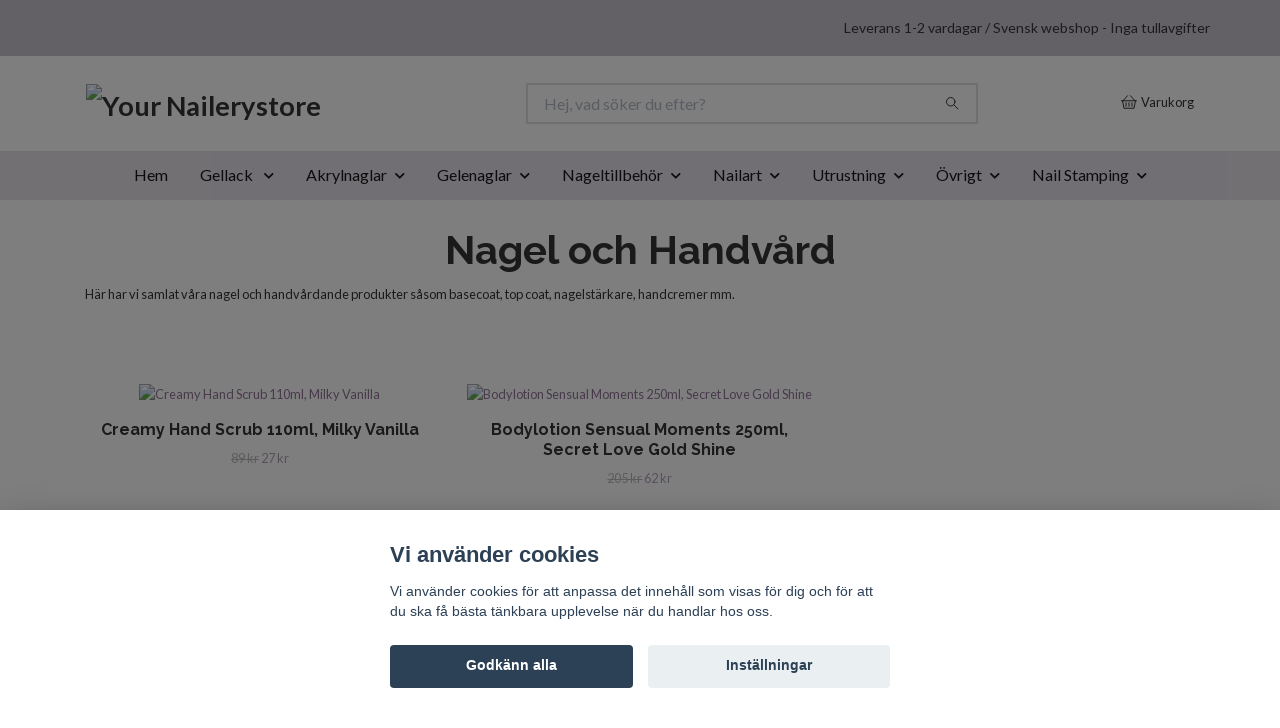

--- FILE ---
content_type: text/html; charset=utf-8
request_url: https://yournailerystore.se/nageltillbehor/nagel-och-handvard
body_size: 17982
content:
<!DOCTYPE html>
<html class="no-javascript" lang="sv">
<head><script>var fbPixelEventId = Math.floor(Math.random() * 9000000000) + 1000000000;</script><meta property="ix:host" content="cdn.quickbutik.com/images"><meta http-equiv="Content-Type" content="text/html; charset=utf-8">
<title>Nagel och Handvård - Nageltillbehör - Your Nailerystore</title>
<meta name="author" content="Quickbutik">
<meta name="description" content="Nagel och Handvård - Nageltillbehör - Your Nailerystore">
<meta property="og:description" content="Nagel och Handvård - Nageltillbehör - Your Nailerystore">
<meta property="og:title" content="Nagel och Handvård - Nageltillbehör - Your Nailerystore">
<meta property="og:url" content="https://yournailerystore.se/nageltillbehor/nagel-och-handvard">
<meta property="og:site_name" content="Your Nailerystore">
<meta property="og:type" content="website">
<meta property="og:image" content="https://cdn.quickbutik.com/images/33629B/pages/oglikwmdmd25zcy.jpg">
<meta property="twitter:card" content="summary">
<meta property="twitter:title" content="Your Nailerystore">
<meta property="twitter:description" content="Nagel och Handvård - Nageltillbehör - Your Nailerystore">
<meta property="twitter:image" content="https://cdn.quickbutik.com/images/33629B/pages/oglikwmdmd25zcy.jpg">
<meta name="viewport" content="width=device-width, initial-scale=1, maximum-scale=1">
<link rel="preconnect" href="https://fonts.gstatic.com" crossorigin>
<script>document.documentElement.classList.remove('no-javascript');</script><!-- Vendor Assets --><link rel="stylesheet" href="https://use.fontawesome.com/releases/v5.15.4/css/all.css">
<link href="https://storage.quickbutik.com/templates/nova/css/assets.min.css?52661" rel="stylesheet">
<!-- Theme Stylesheet --><link href="https://storage.quickbutik.com/templates/nova/css/theme-main.css?52661" rel="stylesheet">
<link href="https://storage.quickbutik.com/stores/33629B/templates/nova/css/theme-sub.css?52661" rel="stylesheet">
<link href="https://storage.quickbutik.com/stores/33629B/templates/nova/css/custom.css?52661" rel="stylesheet">
<!-- Google Fonts --><link href="//fonts.googleapis.com/css?family=Lato:400,700%7CRaleway:400,700" rel="stylesheet" type="text/css"  media="all" /><!-- Favicon--><link rel="icon" type="image/png" href="https://cdn.quickbutik.com/images/33629B/templates/nova/assets/favicon.png?s=52661&auto=format">
<link rel="canonical" href="https://yournailerystore.se/nageltillbehor/nagel-och-handvard">
<!-- Tweaks for older IEs--><!--[if lt IE 9]>
      <script src="https://oss.maxcdn.com/html5shiv/3.7.3/html5shiv.min.js"></script>
      <script src="https://oss.maxcdn.com/respond/1.4.2/respond.min.js"></script
    ><![endif]--><script src="https://cdnjs.cloudflare.com/ajax/libs/imgix.js/4.0.0/imgix.min.js" integrity="sha512-SlmYBg9gVVpgcGsP+pIUgFnogdw1rs1L8x+OO3aFXeZdYgTYlFlyBV9hTebE6OgqCTDEjfdUEhcuWBsZ8LWOZA==" crossorigin="anonymous" referrerpolicy="no-referrer"></script><meta property="ix:useHttps" content="true">
	<meta name="google-site-verification" content="CQ9IXtFIRMf3Vn5LLpQW8Q6x7qji1auv485vodSs3Ew" />

<!DOCTYPE HTML> 
<style>.hide { display: none; }</style>
<script type="text/javascript" defer>document.addEventListener('DOMContentLoaded', () => {
    document.body.setAttribute('data-qb-page', 'list');
});</script><script src="/assets/shopassets/cookieconsent/cookieconsent.js?v=230"></script>
<style>
    html.force--consent,
    html.force--consent body{
        height: auto!important;
        width: 100vw!important;
    }
</style>

    <script type="text/javascript">
    var qb_cookieconsent = initCookieConsent();
    var qb_cookieconsent_blocks = [{"title":"Vi anv\u00e4nder cookies","description":"Vi anv\u00e4nder cookies f\u00f6r att anpassa det inneh\u00e5ll som visas f\u00f6r dig och f\u00f6r att du ska f\u00e5 b\u00e4sta t\u00e4nkbara upplevelse n\u00e4r du handlar hos oss."},{"title":"N\u00f6dv\u00e4ndiga cookies *","description":"Dessa cookies \u00e4r n\u00f6dv\u00e4ndiga f\u00f6r att butiken ska fungera korrekt och g\u00e5r inte att st\u00e4nga av utan att beh\u00f6va l\u00e4mna denna webbplats. De anv\u00e4nds f\u00f6r att funktionalitet som t.ex. varukorg, skapa ett konto och annat ska fungera korrekt.","toggle":{"value":"basic","enabled":true,"readonly":true}},{"title":"Statistik och prestanda","description":"Dessa cookies g\u00f6r att vi kan r\u00e4kna bes\u00f6k och trafik och d\u00e4rmed ta reda p\u00e5 saker som vilka sidor som \u00e4r mest popul\u00e4ra och hur bes\u00f6karna r\u00f6r sig p\u00e5 v\u00e5r webbplats. All information som samlas in genom dessa cookies \u00e4r sammanst\u00e4lld, vilket inneb\u00e4r att den \u00e4r anonym. Om du inte till\u00e5ter dessa cookies kan vi inte ge dig en lika skr\u00e4ddarsydd upplevelse.","toggle":{"value":"analytics","enabled":false,"readonly":false},"cookie_table":[{"col1":"_ga","col2":"google.com","col3":"2 years","col4":"Google Analytics"},{"col1":"_gat","col2":"google.com","col3":"1 minute","col4":"Google Analytics"},{"col1":"_gid","col2":"google.com","col3":"1 day","col4":"Google Analytics"}]},{"title":"Marknadsf\u00f6ring","description":"Dessa cookies st\u00e4lls in via v\u00e5r webbplats av v\u00e5ra annonseringspartner f\u00f6r att skapa en profil f\u00f6r dina intressen och visa relevanta annonser p\u00e5 andra webbplatser. De lagrar inte direkt personlig information men kan identifiera din webbl\u00e4sare och internetenhet. Om du inte till\u00e5ter dessa cookies kommer du att uppleva mindre riktad reklam.","toggle":{"value":"marketing","enabled":false,"readonly":false}}];
</script>
    <!-- Google Analytics 4 -->
    <script async src="https://www.googletagmanager.com/gtag/js?id=G-NLXJYWY26P"></script>
    <script>
        window.dataLayer = window.dataLayer || [];
        function gtag(){dataLayer.push(arguments);}

        gtag('consent', 'default', {
            'analytics_storage': 'denied',
            'ad_storage': 'denied',
            'ad_user_data': 'denied',
            'ad_personalization': 'denied',
            'wait_for_update': 500,
        });

        const getConsentForCategory = (category) => (typeof qb_cookieconsent == 'undefined' || qb_cookieconsent.allowedCategory(category)) ? 'granted' : 'denied';

        if (typeof qb_cookieconsent == 'undefined' || qb_cookieconsent.allowedCategory('analytics') || qb_cookieconsent.allowedCategory('marketing')) {
            const analyticsConsent = getConsentForCategory('analytics');
            const marketingConsent = getConsentForCategory('marketing');

            gtag('consent', 'update', {
                'analytics_storage': analyticsConsent,
                'ad_storage': marketingConsent,
                'ad_user_data': marketingConsent,
                'ad_personalization': marketingConsent,
            });
        }

        // Handle consent updates for GA4
        document.addEventListener('QB_CookieConsentAccepted', function(event) {
            const cookie = qbGetEvent(event).cookie;
            const getConsentLevel = (level) => (cookie && cookie.level && cookie.level.includes(level)) ? 'granted' : 'denied';

            gtag('consent', 'update', {
                'analytics_storage': getConsentLevel('analytics'),
                'ad_storage': getConsentLevel('marketing'),
                'ad_user_data': getConsentLevel('marketing'),
                'ad_personalization': getConsentLevel('marketing'),
            });
        });

        gtag('js', new Date());
        gtag('config', 'G-NLXJYWY26P', { 'allow_enhanced_conversions' : true } );
gtag('config', 'AW-1028003907', { 'allow_enhanced_conversions' : true } );
gtag('event', 'page_view', JSON.parse('{"ecomm_pagetype":"other","send_to":"AW-1028003907"}'));
gtag('event', 'view_item_list', JSON.parse('{"item_list_name":"Nagel och Handv\u00e5rd","items":[{"item_id":"1635"},{"item_id":"2972"}]}'));

        const gaClientIdPromise = new Promise(resolve => {
            gtag('get', 'G-NLXJYWY26P', 'client_id', resolve);
        });
        const gaSessionIdPromise = new Promise(resolve => {
            gtag('get', 'G-NLXJYWY26P', 'session_id', resolve);
        });

        Promise.all([gaClientIdPromise, gaSessionIdPromise]).then(([gaClientId, gaSessionId]) => {
            var checkoutButton = document.querySelector("a[href='/cart/index']");
            if (checkoutButton) {
                checkoutButton.onclick = function() {
                    var query = new URLSearchParams({
                        ...(typeof qb_cookieconsent == 'undefined' || qb_cookieconsent.allowedCategory('analytics') ? {
                            gaClientId,
                            gaSessionId,
                        } : {}),
                        consentCategories: [
                            ...(typeof qb_cookieconsent == 'undefined' || qb_cookieconsent.allowedCategory('analytics')) ? ['analytics'] : [],
                            ...(typeof qb_cookieconsent == 'undefined' || qb_cookieconsent.allowedCategory('marketing')) ? ['marketing'] : [],
                        ],
                    });
                    this.setAttribute("href", "/cart/index?" + query.toString());
                };
            }
        });
    </script>
    <!-- End Google Analytics 4 --></head>
<body>
 
    <header class="header">
<!-- Section: Top Bar-->
<div data-qb-area="top" data-qb-element="" class="top-bar py-1  text-sm">
  <div class="container">
    <div class="row align-items-center top-bar-height">
      <div class="col-12 col-lg-auto">

        <ul class="row mb-0 justify-content-center justify-content-lg-start list-unstyled">

          <!-- Component: Language Dropdown-->

          <!-- Component: Tax Dropdown-->


          <!-- Currency Dropdown-->

        </ul>

      </div>
      
      
      <!-- Component: Top information -->
      <div class="mt-2 mt-lg-0 col-12 col-lg d-none d-sm-flex text-center text-lg-right px-0">
        <span data-qb-element="top_right_text" class="w-100">Leverans 1-2 vardagar / Svensk webshop - Inga tullavgifter</span>
      </div>

    </div>
  </div>
</div>
<!-- /Section: Top Bar -->

<!-- Section: Header variant -->
<!-- Section: Main Header -->
<nav
  data-qb-area="header" data-qb-element=""
  class="navbar-expand-lg navbar-position navbar-light bg-white fixed-mobile" >
    <div class="container">
      <div class="row">
        <div class="navbar col-12 py-2">
          <div class="list-inline-item order-0 d-lg-none col-auto p-0">
            <a href="#" data-toggle="modal" data-target="#sidebarLeft" class="color-text-base header-textcolor">
              <svg class="svg-icon navbar-icon color-text-base header-textcolor">
                <use xlink:href="#menu-hamburger-1"></use>
              </svg>
            </a>
          </div>
            <a data-qb-element="use_logo" href="https://yournailerystore.se" title="Your Nailerystore"
              class="navbar-brand order-1 order-lg-1 text-center text-md-left col-6 py-3 px-0">
              
              <img alt="Your Nailerystore" class="img-fluid img-logo" srcset="https://cdn.quickbutik.com/images/33629B/templates/nova/assets/logo.png?s=52661&auto=format&dpr=1 1x, https://cdn.quickbutik.com/images/33629B/templates/nova/assets/logo.png?s=52661&auto=format&dpr=2 2x, https://cdn.quickbutik.com/images/33629B/templates/nova/assets/logo.png?s=52661&auto=format&dpr=3 3x" src="https://cdn.quickbutik.com/images/33629B/templates/nova/assets/logo.png?s=52661&auto=format">
            </a>
          <form data-qb-element="header_searchtext" action="/shop/search" method="get"
            class="d-lg-flex order-lg-2 d-none my-lg-0 flex-grow-1 top-searchbar text-center col-auto px-4">
            <div data-qb-element="header_searchtext" class="search-wrapper input-group">
              <input type="text" name="s" placeholder="Hej, vad söker du efter?" aria-label="Search"
                aria-describedby="button-search-desktop" class="form-control pl-3 border-0" />
              <div class="input-group-append ml-0">
                <button id="button-search-desktop" type="submit" class="btn py-0 border-0 bg-white">
                  <svg class="svg-icon navbar-icon color-text-base">
                    <use xlink:href="#search-1"></use>
                  </svg>
                </button>
              </div>
            </div>
          </form>
          <ul class="list-inline order-2 order-lg-3 mb-0 text-right col-auto p-0">
  
            <li data-qb-element="icon_cart1" class="list-inline-item">
              <a href="#" data-toggle="modal" data-target="#sidebarCart"
                class="position-relative d-flex align-items-center qs-cart-view">
                <svg class="svg-icon navbar-icon color-text-base header-textcolor">
                  <use xlink:href="#basket-1"></use>
                </svg>
                <div class="navbar-icon-badge icon-count primary-bg basket-count-items icon-count-hidden">0</div>
                <span class="d-none d-sm-inline color-text-base header-textcolor">Varukorg
                  </span>
              </a>
            </li>
          </ul>
        </div>
      </div>
    </div>
  
    <div class="navbar-bg mainmenu_font_size">
      <ul class="container navbar-nav d-none d-lg-flex mt-lg-0 py-2 justify-content-center flex-wrap px-0">
        <li class="nav-item ">
          <a href="/" title="Hem" class="nav-link ">Hem</a>
        </li>
        <li class="nav-item has-dropdown position-relative   on-hover ">
          <a href="/gellack" aria-haspopup="true" aria-expanded="false" class="nav-link dropdown-toggle">Gellack </a>
          <ul class="dropdown-menu dropdown-menu-first" aria-labelledby="firstmenu">
  
  
            <li><a class="dropdown-item " href="/gellack/gellack-color-it-premium">Gellack Color It Premium</a></li>
  
  
  
            <li><a class="dropdown-item " href="/gellack/gellack-flexy">Gellack Flexy</a></li>
  
  
  
            <li><a class="dropdown-item " href="/gellack/gellack-kit">Gellack Kit</a></li>
  
  
  
            <li><a class="dropdown-item " href="/gellack/tillbehor-gellack">Tillbehör Gellack</a></li>
  
  
          </ul>
        </li>
        <li class="nav-item has-dropdown position-relative   on-hover ">
          <a href="/akrylnaglar" aria-haspopup="true" aria-expanded="false" class="nav-link dropdown-toggle">Akrylnaglar</a>
          <ul class="dropdown-menu dropdown-menu-first" aria-labelledby="firstmenu">
  
  
            <li><a class="dropdown-item " href="/akrylnaglar/akrylpulver-akrylvatskor">Akrylpulver &amp; akrylvätskor</a></li>
  
  
  
            <li><a class="dropdown-item " href="/akrylnaglar/fargade-akrylpulver">Färgade akrylpulver</a></li>
  
  
  
            <li><a class="dropdown-item " href="/akrylnaglar/tillbehor-akrylnaglar">Tillbehör Akrylnaglar</a></li>
  
  
          </ul>
        </li>
        <li class="nav-item has-dropdown position-relative   on-hover ">
          <a href="/gelenaglar" aria-haspopup="true" aria-expanded="false" class="nav-link dropdown-toggle">Gelenaglar</a>
          <ul class="dropdown-menu dropdown-menu-first" aria-labelledby="firstmenu">
  
            <li class="dropdown-submenu on-hover position-relative d-flex justify-content-center align-items-center 
            dropdown-list__item ">

              <div class="d-flex align-items-center w-100 dropdown-list__content">
                <a href="/gelenaglar/fargade-uv-geleer" aria-expanded="false" class="dropdown-item ">Färgade UV-geléer</a>
                <i id="categoryDropdown19" role="button" data-toggle="dropdown" aria-haspopup="true" aria-expanded="false" data-display="static" class="dropdown-toggle dropdown-btn pr-3 pl-2 cursor-pointer"></i>
              </div>
  
              <ul aria-labelledby="categoryDropdown19"
                class="dropdown-menu dropdown-menu-alignright
                dropdown-list__sub-menu">

                
                  <li><a href="/gelenaglar/fargade-uv-geleer/base-one-colour" class=" dropdown-item">Base One - Colour</a></li>
                

                
                  <li><a href="/gelenaglar/fargade-uv-geleer/base-one-matt" class=" dropdown-item">Base One - Matt</a></li>
                

                
                  <li><a href="/gelenaglar/fargade-uv-geleer/base-one-red-gel-line" class=" dropdown-item">Base One - Red Gel Line</a></li>
                

                
                  <li><a href="/gelenaglar/fargade-uv-geleer/base-one-cat-eye" class=" dropdown-item">Base One - Cat Eye</a></li>
                

                
                  <li><a href="/gelenaglar/fargade-uv-geleer/base-one-magnetic-chameleon" class=" dropdown-item">Base One - Magnetic Chameleon</a></li>
                

                
                  <li><a href="/gelenaglar/fargade-uv-geleer/base-one-metallic" class=" dropdown-item">Base One - Metallic</a></li>
                

                
                  <li><a href="/gelenaglar/fargade-uv-geleer/base-one-neon" class=" dropdown-item">Base One - Neon</a></li>
                

                
                  <li><a href="/gelenaglar/fargade-uv-geleer/base-one-pastel" class=" dropdown-item">Base One - Pastel</a></li>
                

                
                  <li><a href="/gelenaglar/fargade-uv-geleer/base-one-pearl" class=" dropdown-item">Base One - Pearl</a></li>
                

                
                  <li><a href="/gelenaglar/fargade-uv-geleer/base-one-pixel" class=" dropdown-item">Base One - Pixel</a></li>
                
              </ul>
            </li>
  
  
  
  
            <li><a class="dropdown-item " href="/gelenaglar/tillbehor-gelenaglar">Tillbehör Gelénaglar</a></li>
  
  
  
            <li><a class="dropdown-item " href="/gelenaglar/penslar-till-gelenaglar">Penslar till gelénaglar</a></li>
  
  
          </ul>
        </li>
        <li class="nav-item has-dropdown position-relative   on-hover ">
          <a href="/nageltillbehor" aria-haspopup="true" aria-expanded="false" class="nav-link dropdown-toggle">Nageltillbehör</a>
          <ul class="dropdown-menu dropdown-menu-first" aria-labelledby="firstmenu">
  
            <li class="dropdown-submenu on-hover position-relative d-flex justify-content-center align-items-center 
            dropdown-list__item ">

              <div class="d-flex align-items-center w-100 dropdown-list__content">
                <a href="/nageltillbehor/nagelpenslar" aria-expanded="false" class="dropdown-item ">Nagelpenslar</a>
                <i id="categoryDropdown165" role="button" data-toggle="dropdown" aria-haspopup="true" aria-expanded="false" data-display="static" class="dropdown-toggle dropdown-btn pr-3 pl-2 cursor-pointer"></i>
              </div>
  
              <ul aria-labelledby="categoryDropdown165"
                class="dropdown-menu dropdown-menu-alignright
                dropdown-list__sub-menu">

                
                  <li><a href="/nageltillbehor/nagelpenslar/penslar-for-gelenaglar" class=" dropdown-item">Penslar för gelénaglar</a></li>
                

                
                  <li><a href="/nageltillbehor/nagelpenslar/penselkit" class=" dropdown-item">Penselkit</a></li>
                

                
                  <li><a href="/nageltillbehor/nagelpenslar/penslar-for-nailart" class=" dropdown-item">Penslar för nailart</a></li>
                
              </ul>
            </li>
  
  
  
  
            <li><a class="dropdown-item " href="/nageltillbehor/borttagning">Borttagning</a></li>
  
  
  
            <li><a class="dropdown-item " href="/nageltillbehor/nagelformar-mallar">Nagelformar / Mallar</a></li>
  
  
  
            <li><a class="dropdown-item " href="/nageltillbehor/nageltippar-losnaglar">Nageltippar &amp; Lösnaglar</a></li>
  
  
  
            <li><a class="dropdown-item " href="/nageltillbehor/redskap">Redskap</a></li>
  
  
  
            <li><a class="dropdown-item active" href="/nageltillbehor/nagel-och-handvard">Nagel och Handvård</a></li>
  
  
  
            <li><a class="dropdown-item " href="/nageltillbehor/nagelborstar">Nagelborstar</a></li>
  
  
  
            <li><a class="dropdown-item " href="/nageltillbehor/dotting-tools">Dotting Tools</a></li>
  
  
          </ul>
        </li>
        <li class="nav-item has-dropdown position-relative   on-hover ">
          <a href="/nailart" aria-haspopup="true" aria-expanded="false" class="nav-link dropdown-toggle">Nailart</a>
          <ul class="dropdown-menu dropdown-menu-first" aria-labelledby="firstmenu">
  
            <li class="dropdown-submenu on-hover position-relative d-flex justify-content-center align-items-center 
            dropdown-list__item ">

              <div class="d-flex align-items-center w-100 dropdown-list__content">
                <a href="/nailart/glitter" aria-expanded="false" class="dropdown-item ">Glitter</a>
                <i id="categoryDropdown68" role="button" data-toggle="dropdown" aria-haspopup="true" aria-expanded="false" data-display="static" class="dropdown-toggle dropdown-btn pr-3 pl-2 cursor-pointer"></i>
              </div>
  
              <ul aria-labelledby="categoryDropdown68"
                class="dropdown-menu dropdown-menu-alignright
                dropdown-list__sub-menu">

                
                  <li><a href="/nailart/glitter/glitter-i-pumpflaska" class=" dropdown-item">Glitter i pumpflaska</a></li>
                

                
                  <li><a href="/nailart/glitter/high-gloss-nail-glitter" class=" dropdown-item">High Gloss Nail Glitter</a></li>
                

                
                  <li><a href="/nailart/glitter/shimmer-nymph-glitter" class=" dropdown-item">Shimmer Nymph Glitter</a></li>
                

                
                  <li><a href="/nailart/glitter/glitter-dust" class=" dropdown-item">Glitter dust</a></li>
                

                
                  <li><a href="/nailart/glitter/mylar" class=" dropdown-item">Mylar</a></li>
                

                
                  <li><a href="/nailart/glitter/glitter-dust-neon" class=" dropdown-item">Glitter dust neon</a></li>
                

                
                  <li><a href="/nailart/glitter/glitter-romber" class=" dropdown-item">Glitter romber</a></li>
                

                
                  <li><a href="/nailart/glitter/glitter-flitter" class=" dropdown-item">Glitter Flitter</a></li>
                

                
                  <li><a href="/nailart/glitter/glitter-flakes" class=" dropdown-item">Glitter flakes</a></li>
                
              </ul>
            </li>
  
  
  
            <li class="dropdown-submenu on-hover position-relative d-flex justify-content-center align-items-center 
            dropdown-list__item ">

              <div class="d-flex align-items-center w-100 dropdown-list__content">
                <a href="/nailart/metall-och-3d-dekorationer" aria-expanded="false" class="dropdown-item ">Metall och 3D-dekorationer</a>
                <i id="categoryDropdown80" role="button" data-toggle="dropdown" aria-haspopup="true" aria-expanded="false" data-display="static" class="dropdown-toggle dropdown-btn pr-3 pl-2 cursor-pointer"></i>
              </div>
  
              <ul aria-labelledby="categoryDropdown80"
                class="dropdown-menu dropdown-menu-alignright
                dropdown-list__sub-menu">

                
                  <li><a href="/nailart/metall-och-3d-dekorationer/3d-formar" class=" dropdown-item">3D formar</a></li>
                

                
                  <li><a href="/nailart/metall-och-3d-dekorationer/keramikblommor" class=" dropdown-item">Keramikblommor</a></li>
                

                
                  <li><a href="/nailart/metall-och-3d-dekorationer/metallblommor" class=" dropdown-item">Metallblommor</a></li>
                

                
                  <li><a href="/nailart/metall-och-3d-dekorationer/metalldekorationer" class=" dropdown-item">Metalldekorationer</a></li>
                

                
                  <li><a href="/nailart/metall-och-3d-dekorationer/resinblommor" class=" dropdown-item">Resinblommor</a></li>
                

                
                  <li><a href="/nailart/metall-och-3d-dekorationer/skoldpaddor-3d" class=" dropdown-item">Sköldpaddor 3D</a></li>
                

                
                  <li><a href="/nailart/metall-och-3d-dekorationer/pearls" class=" dropdown-item">Pearls</a></li>
                
              </ul>
            </li>
  
  
  
            <li class="dropdown-submenu on-hover position-relative d-flex justify-content-center align-items-center 
            dropdown-list__item ">

              <div class="d-flex align-items-center w-100 dropdown-list__content">
                <a href="/nailart/nail-tattoos" aria-expanded="false" class="dropdown-item ">Nail Tattoos</a>
                <i id="categoryDropdown90" role="button" data-toggle="dropdown" aria-haspopup="true" aria-expanded="false" data-display="static" class="dropdown-toggle dropdown-btn pr-3 pl-2 cursor-pointer"></i>
              </div>
  
              <ul aria-labelledby="categoryDropdown90"
                class="dropdown-menu dropdown-menu-alignright
                dropdown-list__sub-menu">

                
                  <li><a href="/nailart/nail-tattoos/nail-tattoos-blandade" class=" dropdown-item">Nail Tattoos, blandade färger</a></li>
                

                
                  <li><a href="/nailart/nail-tattoos/nail-tattoos-blommor" class=" dropdown-item">Nail Tattoos, blommor</a></li>
                

                
                  <li><a href="/nailart/nail-tattoos/nail-tattoos-franska" class=" dropdown-item">Nail Tattoos, franska</a></li>
                

                
                  <li><a href="/nailart/nail-tattoos/nail-tattoos-full-cover" class=" dropdown-item">Nail Tattoos, full cover</a></li>
                

                
                  <li><a href="/nailart/nail-tattoos/nail-tattoos-guld-silver" class=" dropdown-item">Nail Tattoos, guld &amp; silver</a></li>
                

                
                  <li><a href="/nailart/nail-tattoos/nail-tattoos-hogtider" class=" dropdown-item">Nail Tattoos, högtider</a></li>
                

                
                  <li><a href="/nailart/nail-tattoos/nail-tattoos-svarta" class=" dropdown-item">Nail Tattoos, svarta</a></li>
                
              </ul>
            </li>
  
  
  
            <li class="dropdown-submenu on-hover position-relative d-flex justify-content-center align-items-center 
            dropdown-list__item ">

              <div class="d-flex align-items-center w-100 dropdown-list__content">
                <a href="/nailart/nailart-shapes" aria-expanded="false" class="dropdown-item ">Nailart Shapes</a>
                <i id="categoryDropdown98" role="button" data-toggle="dropdown" aria-haspopup="true" aria-expanded="false" data-display="static" class="dropdown-toggle dropdown-btn pr-3 pl-2 cursor-pointer"></i>
              </div>
  
              <ul aria-labelledby="categoryDropdown98"
                class="dropdown-menu dropdown-menu-alignright
                dropdown-list__sub-menu">

                
                  <li><a href="/nailart/nailart-shapes/black-collection" class=" dropdown-item">Black collection</a></li>
                

                
                  <li><a href="/nailart/nailart-shapes/ihaliga-nailart-blommor" class=" dropdown-item">Ihåliga nailart blommor</a></li>
                

                
                  <li><a href="/nailart/nailart-shapes/ihaliga-nailart-hexagoner" class=" dropdown-item">Ihåliga Nailart hexagoner</a></li>
                

                
                  <li><a href="/nailart/nailart-shapes/ihaliga-nailart-hjartan" class=" dropdown-item">Ihåliga nailart hjärtan</a></li>
                

                
                  <li><a href="/nailart/nailart-shapes/nailart-hjartan" class=" dropdown-item">Nailart hjärtan</a></li>
                

                
                  <li><a href="/nailart/nailart-shapes/nailart-stjarnor" class=" dropdown-item">Nailart stjärnor</a></li>
                
              </ul>
            </li>
  
  
  
            <li class="dropdown-submenu on-hover position-relative d-flex justify-content-center align-items-center 
            dropdown-list__item ">

              <div class="d-flex align-items-center w-100 dropdown-list__content">
                <a href="/nailart/pigment-pulver" aria-expanded="false" class="dropdown-item ">Pigment &amp; Pulver</a>
                <i id="categoryDropdown106" role="button" data-toggle="dropdown" aria-haspopup="true" aria-expanded="false" data-display="static" class="dropdown-toggle dropdown-btn pr-3 pl-2 cursor-pointer"></i>
              </div>
  
              <ul aria-labelledby="categoryDropdown106"
                class="dropdown-menu dropdown-menu-alignright
                dropdown-list__sub-menu">

                
                  <li><a href="/nailart/pigment-pulver/pigment" class=" dropdown-item">Pigment</a></li>
                

                
                  <li><a href="/nailart/pigment-pulver/satine-powder" class=" dropdown-item">Satine Powder</a></li>
                
              </ul>
            </li>
  
  
  
            <li class="dropdown-submenu on-hover position-relative d-flex justify-content-center align-items-center 
            dropdown-list__item ">

              <div class="d-flex align-items-center w-100 dropdown-list__content">
                <a href="/nailart/nagelstickers" aria-expanded="false" class="dropdown-item ">Nagelstickers</a>
                <i id="categoryDropdown113" role="button" data-toggle="dropdown" aria-haspopup="true" aria-expanded="false" data-display="static" class="dropdown-toggle dropdown-btn pr-3 pl-2 cursor-pointer"></i>
              </div>
  
              <ul aria-labelledby="categoryDropdown113"
                class="dropdown-menu dropdown-menu-alignright
                dropdown-list__sub-menu">

                
                  <li><a href="/nailart/nagelstickers/blandade-stickers" class=" dropdown-item">Blandade stickers</a></li>
                

                
                  <li><a href="/nailart/nagelstickers/franska-stickers" class=" dropdown-item">Franska stickers</a></li>
                

                
                  <li><a href="/nailart/nagelstickers/guld-stickers" class=" dropdown-item">Guld stickers</a></li>
                

                
                  <li><a href="/nailart/nagelstickers/hogtider-stickers" class=" dropdown-item">Högtider stickers</a></li>
                

                
                  <li><a href="/nailart/nagelstickers/silver-stickers" class=" dropdown-item">Silver stickers</a></li>
                

                
                  <li><a href="/nailart/nagelstickers/svarta-stickers" class=" dropdown-item">Svarta stickers</a></li>
                

                
                  <li><a href="/nailart/nagelstickers/vita-stickers" class=" dropdown-item">Vita stickers</a></li>
                
              </ul>
            </li>
  
  
  
  
            <li><a class="dropdown-item " href="/nailart/folie">Folie</a></li>
  
  
  
            <li><a class="dropdown-item " href="/nailart/miniparlor">Minipärlor</a></li>
  
  
  
            <li><a class="dropdown-item " href="/nailart/nagelsmycken">Nagelsmycken</a></li>
  
  
  
            <li><a class="dropdown-item " href="/nailart/rhinestones">Rhinestones</a></li>
  
  
  
            <li><a class="dropdown-item " href="/nailart/schabloner-franska-mallar">Schabloner &amp; Franska mallar</a></li>
  
  
  
            <li><a class="dropdown-item " href="/nailart/snackskal">Snäckskal</a></li>
  
  
  
            <li><a class="dropdown-item " href="/nailart/striping-tape">Striping tape</a></li>
  
  
  
            <li><a class="dropdown-item " href="/nailart/ovrig-nailart">Övrig Nailart</a></li>
  
  
            <li class="dropdown-submenu on-hover position-relative d-flex justify-content-center align-items-center 
            dropdown-list__item ">

              <div class="d-flex align-items-center w-100 dropdown-list__content">
                <a href="/nailart/stamping-nail-art" aria-expanded="false" class="dropdown-item ">Stamping Nail Art</a>
                <i id="categoryDropdown180" role="button" data-toggle="dropdown" aria-haspopup="true" aria-expanded="false" data-display="static" class="dropdown-toggle dropdown-btn pr-3 pl-2 cursor-pointer"></i>
              </div>
  
              <ul aria-labelledby="categoryDropdown180"
                class="dropdown-menu dropdown-menu-alignright
                dropdown-list__sub-menu">

                
                  <li><a href="/nailart/stamping-nail-art/stampellacker-fran-moyou-london" class=" dropdown-item">Stämpellacker från MoYou London</a></li>
                

                
                  <li><a href="/nailart/stamping-nail-art/monsterplattor-fran-moyou-london" class=" dropdown-item">Mönsterplattor från MoYou London</a></li>
                

                
                  <li><a href="/nailart/stamping-nail-art/monsterplattor-fran-ovriga-marken" class=" dropdown-item">Mönsterplattor från övriga märken</a></li>
                

                
                  <li><a href="/nailart/stamping-nail-art/stamplar-och-skrapor" class=" dropdown-item">Stämplar och Skrapor</a></li>
                

                
                  <li><a href="/nailart/stamping-nail-art/stampelkit-fran-moyou-london" class=" dropdown-item">Stämpelkit från MoYou London</a></li>
                
              </ul>
            </li>
  
  
  
          </ul>
        </li>
        <li class="nav-item has-dropdown position-relative   on-hover ">
          <a href="/utrustning" aria-haspopup="true" aria-expanded="false" class="nav-link dropdown-toggle">Utrustning</a>
          <ul class="dropdown-menu dropdown-menu-first" aria-labelledby="firstmenu">
  
  
            <li><a class="dropdown-item " href="/utrustning/uv-och-led-lampor">UV och LED-lampor</a></li>
  
  
  
            <li><a class="dropdown-item " href="/utrustning/arbetslampor">Arbetslampor</a></li>
  
  
  
            <li><a class="dropdown-item " href="/utrustning/displayforvaring">Display/förvaring</a></li>
  
  
  
            <li><a class="dropdown-item " href="/utrustning/elektriska-nagelfilar">Elektriska nagelfilar</a></li>
  
  
  
            <li><a class="dropdown-item " href="/utrustning/handstod">Handstöd</a></li>
  
  
          </ul>
        </li>
        <li class="nav-item has-dropdown position-relative   on-hover ">
          <a href="/ovrigt" aria-haspopup="true" aria-expanded="false" class="nav-link dropdown-toggle">Övrigt</a>
          <ul class="dropdown-menu dropdown-menu-first" aria-labelledby="firstmenu">
  
            <li class="dropdown-submenu on-hover position-relative d-flex justify-content-center align-items-center 
            dropdown-list__item ">

              <div class="d-flex align-items-center w-100 dropdown-list__content">
                <a href="/ovrigt/bijouterier" aria-expanded="false" class="dropdown-item ">Bijouterier</a>
                <i id="categoryDropdown136" role="button" data-toggle="dropdown" aria-haspopup="true" aria-expanded="false" data-display="static" class="dropdown-toggle dropdown-btn pr-3 pl-2 cursor-pointer"></i>
              </div>
  
              <ul aria-labelledby="categoryDropdown136"
                class="dropdown-menu dropdown-menu-alignright
                dropdown-list__sub-menu">

                
                  <li><a href="/ovrigt/bijouterier/armband" class=" dropdown-item">Armband</a></li>
                

                
                  <li><a href="/ovrigt/bijouterier/halsband" class=" dropdown-item">Halsband</a></li>
                

                
                  <li><a href="/ovrigt/bijouterier/fardiga-set" class=" dropdown-item">Färdiga set</a></li>
                

                
                  <li><a href="/ovrigt/bijouterier/orhangen" class=" dropdown-item">Örhängen</a></li>
                

                
                  <li><a href="/ovrigt/bijouterier/ringar" class=" dropdown-item">Ringar</a></li>
                

                
                  <li><a href="/ovrigt/bijouterier/taringar" class=" dropdown-item">Tåringar</a></li>
                

                
                  <li><a href="/ovrigt/bijouterier/presentaskar" class=" dropdown-item">Presentaskar</a></li>
                
              </ul>
            </li>
  
  
  
  
            <li><a class="dropdown-item " href="/ovrigt/fotvard-badsalt-mm">Fotvård, Badsalt mm</a></li>
  
  
          </ul>
        </li>
        <li class="nav-item has-dropdown position-relative   on-hover ">
          <a href="/stampling" aria-haspopup="true" aria-expanded="false" class="nav-link dropdown-toggle">Nail Stamping</a>
          <ul class="dropdown-menu dropdown-menu-first" aria-labelledby="firstmenu">
  
  
            <li><a class="dropdown-item " href="/stampling/stampellacker-moyou-london">Stämpellacker MoYou London</a></li>
  
  
  
            <li><a class="dropdown-item " href="/stampling/stampelplattor-moyou-london">Stämpelplattor MoYou London</a></li>
  
  
  
            <li><a class="dropdown-item " href="/stampling/stampelplattor-ovriga-marken">Stämpelplattor övriga märken</a></li>
  
  
  
            <li><a class="dropdown-item " href="/stampling/stamplar-skrapor">Stämplar &amp; Skrapor</a></li>
  
  
          </ul>
        </li>
      </ul>
    </div>
  </nav>
  <!-- /Section: Main Header -->
<!-- Section: Header variant -->

<!-- Section: Main Menu -->
<div id="sidebarLeft" tabindex="-1" role="dialog" aria-hidden="true" class="modal fade modal-left">
  <div role="document" class="modal-dialog">
    <div class="modal-content">
      <div class="modal-header pb-0 border-0 d-block">
        <div class="row">
        <form action="/shop/search" method="get" class="col d-lg-flex w-100 my-lg-0 mb-2 pt-1">
          <div class="search-wrapper input-group">
            <input type="text" name="s" placeholder="Hej, vad söker du efter?" aria-label="Search"
              aria-describedby="button-search" class="form-control pl-3 border-0 mobile-search" />
            <div class="input-group-append ml-0">
              <button id="button-search" type="submit" class="btn py-0 btn-underlined border-0">
                <svg class="svg-icon navbar-icon">
                  <use xlink:href="#search-1"></use>
                </svg>
              </button>
            </div>
          </div>
        </form>
        <button type="button" data-dismiss="modal" aria-label="Close" class="close col-auto close-rotate p-0 m-0">
          <svg class="svg-icon w-3rem h-3rem svg-icon-light align-middle">
            <use xlink:href="#close-1"></use>
          </svg>
        </button>
        </div>
      </div>
      <div class="modal-body pt-0">
        <div class="px-2 pb-5">

          <ul class="nav flex-column mb-5">
            <li class="nav-item ">
              <a href="/" title="Hem" class="nav-link mobile-nav-link pl-0">Hem</a>
            </li>



            <li class="nav-item dropdown">

              <a href="/gellack" data-toggle="collapse" data-target="#cat37" aria-haspopup="true"
                aria-expanded="false"
                class="nav-link mobile-nav-link pl-0 mobile-dropdown-toggle dropdown-toggle">Gellack </a>

              <div id="cat37" class="collapse">
                <ul class="nav flex-column ml-3">
                  <li class="nav-item">
                    <a class="nav-link mobile-nav-link pl-0 show-all" href="/gellack" title="Gellack ">Visa alla i Gellack </a>
                  </li>

                  <li class="nav-item">
                    <a href="/gellack/gellack-color-it-premium" class="nav-link mobile-nav-link pl-0 ">Gellack Color It Premium</a>
                  </li>



                  <li class="nav-item">
                    <a href="/gellack/gellack-flexy" class="nav-link mobile-nav-link pl-0 ">Gellack Flexy</a>
                  </li>



                  <li class="nav-item">
                    <a href="/gellack/gellack-kit" class="nav-link mobile-nav-link pl-0 ">Gellack Kit</a>
                  </li>



                  <li class="nav-item">
                    <a href="/gellack/tillbehor-gellack" class="nav-link mobile-nav-link pl-0 ">Tillbehör Gellack</a>
                  </li>



                </ul>
              </div>
            </li>



            <li class="nav-item dropdown">

              <a href="/akrylnaglar" data-toggle="collapse" data-target="#cat12" aria-haspopup="true"
                aria-expanded="false"
                class="nav-link mobile-nav-link pl-0 mobile-dropdown-toggle dropdown-toggle">Akrylnaglar</a>

              <div id="cat12" class="collapse">
                <ul class="nav flex-column ml-3">
                  <li class="nav-item">
                    <a class="nav-link mobile-nav-link pl-0 show-all" href="/akrylnaglar" title="Akrylnaglar">Visa alla i Akrylnaglar</a>
                  </li>

                  <li class="nav-item">
                    <a href="/akrylnaglar/akrylpulver-akrylvatskor" class="nav-link mobile-nav-link pl-0 ">Akrylpulver &amp; akrylvätskor</a>
                  </li>



                  <li class="nav-item">
                    <a href="/akrylnaglar/fargade-akrylpulver" class="nav-link mobile-nav-link pl-0 ">Färgade akrylpulver</a>
                  </li>



                  <li class="nav-item">
                    <a href="/akrylnaglar/tillbehor-akrylnaglar" class="nav-link mobile-nav-link pl-0 ">Tillbehör Akrylnaglar</a>
                  </li>



                </ul>
              </div>
            </li>



            <li class="nav-item dropdown">

              <a href="/gelenaglar" data-toggle="collapse" data-target="#cat17" aria-haspopup="true"
                aria-expanded="false"
                class="nav-link mobile-nav-link pl-0 mobile-dropdown-toggle dropdown-toggle">Gelenaglar</a>

              <div id="cat17" class="collapse">
                <ul class="nav flex-column ml-3">
                  <li class="nav-item">
                    <a class="nav-link mobile-nav-link pl-0 show-all" href="/gelenaglar" title="Gelenaglar">Visa alla i Gelenaglar</a>
                  </li>


                  <li class="nav-item dropdown">
                    <a href="#" data-target="#subcat19" data-toggle="collapse" aria-haspopup="true"
                      aria-expanded="false" class="nav-link pl-0 dropdown-toggle">Färgade UV-geléer</a>

                    <div id="subcat19" class="collapse">
                      <ul class="nav flex-column ml-3">
                        <li class="nav-item">
                          <a class="nav-link mobile-nav-link pl-0 show-all" href="/gelenaglar/fargade-uv-geleer"
                            title="Färgade UV-geléer">Visa alla i Färgade UV-geléer</a>
                        </li>
                          
                          <li class="nav-item">
                            <a href="/gelenaglar/fargade-uv-geleer/base-one-colour" class="nav-link pl-0 ">Base One - Colour</a>
                          </li>


                          
                          <li class="nav-item">
                            <a href="/gelenaglar/fargade-uv-geleer/base-one-matt" class="nav-link pl-0 ">Base One - Matt</a>
                          </li>


                          
                          <li class="nav-item">
                            <a href="/gelenaglar/fargade-uv-geleer/base-one-red-gel-line" class="nav-link pl-0 ">Base One - Red Gel Line</a>
                          </li>


                          
                          <li class="nav-item">
                            <a href="/gelenaglar/fargade-uv-geleer/base-one-cat-eye" class="nav-link pl-0 ">Base One - Cat Eye</a>
                          </li>


                          
                          <li class="nav-item">
                            <a href="/gelenaglar/fargade-uv-geleer/base-one-magnetic-chameleon" class="nav-link pl-0 ">Base One - Magnetic Chameleon</a>
                          </li>


                          
                          <li class="nav-item">
                            <a href="/gelenaglar/fargade-uv-geleer/base-one-metallic" class="nav-link pl-0 ">Base One - Metallic</a>
                          </li>


                          
                          <li class="nav-item">
                            <a href="/gelenaglar/fargade-uv-geleer/base-one-neon" class="nav-link pl-0 ">Base One - Neon</a>
                          </li>


                          
                          <li class="nav-item">
                            <a href="/gelenaglar/fargade-uv-geleer/base-one-pastel" class="nav-link pl-0 ">Base One - Pastel</a>
                          </li>


                          
                          <li class="nav-item">
                            <a href="/gelenaglar/fargade-uv-geleer/base-one-pearl" class="nav-link pl-0 ">Base One - Pearl</a>
                          </li>


                          
                          <li class="nav-item">
                            <a href="/gelenaglar/fargade-uv-geleer/base-one-pixel" class="nav-link pl-0 ">Base One - Pixel</a>
                          </li>


                      </ul>
                    </div>
                  </li>


                  <li class="nav-item">
                    <a href="/gelenaglar/tillbehor-gelenaglar" class="nav-link mobile-nav-link pl-0 ">Tillbehör Gelénaglar</a>
                  </li>



                  <li class="nav-item">
                    <a href="/gelenaglar/penslar-till-gelenaglar" class="nav-link mobile-nav-link pl-0 ">Penslar till gelénaglar</a>
                  </li>



                </ul>
              </div>
            </li>



            <li class="nav-item dropdown">

              <a href="/nageltillbehor" data-toggle="collapse" data-target="#cat47" aria-haspopup="true"
                aria-expanded="false"
                class="nav-link mobile-nav-link pl-0 mobile-dropdown-toggle dropdown-toggle">Nageltillbehör</a>

              <div id="cat47" class="collapse">
                <ul class="nav flex-column ml-3">
                  <li class="nav-item">
                    <a class="nav-link mobile-nav-link pl-0 show-all" href="/nageltillbehor" title="Nageltillbehör">Visa alla i Nageltillbehör</a>
                  </li>


                  <li class="nav-item dropdown">
                    <a href="#" data-target="#subcat165" data-toggle="collapse" aria-haspopup="true"
                      aria-expanded="false" class="nav-link pl-0 dropdown-toggle">Nagelpenslar</a>

                    <div id="subcat165" class="collapse">
                      <ul class="nav flex-column ml-3">
                        <li class="nav-item">
                          <a class="nav-link mobile-nav-link pl-0 show-all" href="/nageltillbehor/nagelpenslar"
                            title="Nagelpenslar">Visa alla i Nagelpenslar</a>
                        </li>
                          
                          <li class="nav-item">
                            <a href="/nageltillbehor/nagelpenslar/penslar-for-gelenaglar" class="nav-link pl-0 ">Penslar för gelénaglar</a>
                          </li>


                          
                          <li class="nav-item">
                            <a href="/nageltillbehor/nagelpenslar/penselkit" class="nav-link pl-0 ">Penselkit</a>
                          </li>


                          
                          <li class="nav-item">
                            <a href="/nageltillbehor/nagelpenslar/penslar-for-nailart" class="nav-link pl-0 ">Penslar för nailart</a>
                          </li>


                      </ul>
                    </div>
                  </li>


                  <li class="nav-item">
                    <a href="/nageltillbehor/borttagning" class="nav-link mobile-nav-link pl-0 ">Borttagning</a>
                  </li>



                  <li class="nav-item">
                    <a href="/nageltillbehor/nagelformar-mallar" class="nav-link mobile-nav-link pl-0 ">Nagelformar / Mallar</a>
                  </li>



                  <li class="nav-item">
                    <a href="/nageltillbehor/nageltippar-losnaglar" class="nav-link mobile-nav-link pl-0 ">Nageltippar &amp; Lösnaglar</a>
                  </li>



                  <li class="nav-item">
                    <a href="/nageltillbehor/redskap" class="nav-link mobile-nav-link pl-0 ">Redskap</a>
                  </li>



                  <li class="nav-item">
                    <a href="/nageltillbehor/nagel-och-handvard" class="nav-link mobile-nav-link pl-0 active">Nagel och Handvård</a>
                  </li>



                  <li class="nav-item">
                    <a href="/nageltillbehor/nagelborstar" class="nav-link mobile-nav-link pl-0 ">Nagelborstar</a>
                  </li>



                  <li class="nav-item">
                    <a href="/nageltillbehor/dotting-tools" class="nav-link mobile-nav-link pl-0 ">Dotting Tools</a>
                  </li>



                </ul>
              </div>
            </li>



            <li class="nav-item dropdown">

              <a href="/nailart" data-toggle="collapse" data-target="#cat65" aria-haspopup="true"
                aria-expanded="false"
                class="nav-link mobile-nav-link pl-0 mobile-dropdown-toggle dropdown-toggle">Nailart</a>

              <div id="cat65" class="collapse">
                <ul class="nav flex-column ml-3">
                  <li class="nav-item">
                    <a class="nav-link mobile-nav-link pl-0 show-all" href="/nailart" title="Nailart">Visa alla i Nailart</a>
                  </li>


                  <li class="nav-item dropdown">
                    <a href="#" data-target="#subcat68" data-toggle="collapse" aria-haspopup="true"
                      aria-expanded="false" class="nav-link pl-0 dropdown-toggle">Glitter</a>

                    <div id="subcat68" class="collapse">
                      <ul class="nav flex-column ml-3">
                        <li class="nav-item">
                          <a class="nav-link mobile-nav-link pl-0 show-all" href="/nailart/glitter"
                            title="Glitter">Visa alla i Glitter</a>
                        </li>
                          
                          <li class="nav-item">
                            <a href="/nailart/glitter/glitter-i-pumpflaska" class="nav-link pl-0 ">Glitter i pumpflaska</a>
                          </li>


                          
                          <li class="nav-item">
                            <a href="/nailart/glitter/high-gloss-nail-glitter" class="nav-link pl-0 ">High Gloss Nail Glitter</a>
                          </li>


                          
                          <li class="nav-item">
                            <a href="/nailart/glitter/shimmer-nymph-glitter" class="nav-link pl-0 ">Shimmer Nymph Glitter</a>
                          </li>


                          
                          <li class="nav-item">
                            <a href="/nailart/glitter/glitter-dust" class="nav-link pl-0 ">Glitter dust</a>
                          </li>


                          
                          <li class="nav-item">
                            <a href="/nailart/glitter/mylar" class="nav-link pl-0 ">Mylar</a>
                          </li>


                          
                          <li class="nav-item">
                            <a href="/nailart/glitter/glitter-dust-neon" class="nav-link pl-0 ">Glitter dust neon</a>
                          </li>


                          
                          <li class="nav-item">
                            <a href="/nailart/glitter/glitter-romber" class="nav-link pl-0 ">Glitter romber</a>
                          </li>


                          
                          <li class="nav-item">
                            <a href="/nailart/glitter/glitter-flitter" class="nav-link pl-0 ">Glitter Flitter</a>
                          </li>


                          
                          <li class="nav-item">
                            <a href="/nailart/glitter/glitter-flakes" class="nav-link pl-0 ">Glitter flakes</a>
                          </li>


                      </ul>
                    </div>
                  </li>



                  <li class="nav-item dropdown">
                    <a href="#" data-target="#subcat80" data-toggle="collapse" aria-haspopup="true"
                      aria-expanded="false" class="nav-link pl-0 dropdown-toggle">Metall och 3D-dekorationer</a>

                    <div id="subcat80" class="collapse">
                      <ul class="nav flex-column ml-3">
                        <li class="nav-item">
                          <a class="nav-link mobile-nav-link pl-0 show-all" href="/nailart/metall-och-3d-dekorationer"
                            title="Metall och 3D-dekorationer">Visa alla i Metall och 3D-dekorationer</a>
                        </li>
                          
                          <li class="nav-item">
                            <a href="/nailart/metall-och-3d-dekorationer/3d-formar" class="nav-link pl-0 ">3D formar</a>
                          </li>


                          
                          <li class="nav-item">
                            <a href="/nailart/metall-och-3d-dekorationer/keramikblommor" class="nav-link pl-0 ">Keramikblommor</a>
                          </li>


                          
                          <li class="nav-item">
                            <a href="/nailart/metall-och-3d-dekorationer/metallblommor" class="nav-link pl-0 ">Metallblommor</a>
                          </li>


                          
                          <li class="nav-item">
                            <a href="/nailart/metall-och-3d-dekorationer/metalldekorationer" class="nav-link pl-0 ">Metalldekorationer</a>
                          </li>


                          
                          <li class="nav-item">
                            <a href="/nailart/metall-och-3d-dekorationer/resinblommor" class="nav-link pl-0 ">Resinblommor</a>
                          </li>


                          
                          <li class="nav-item">
                            <a href="/nailart/metall-och-3d-dekorationer/skoldpaddor-3d" class="nav-link pl-0 ">Sköldpaddor 3D</a>
                          </li>


                          
                          <li class="nav-item">
                            <a href="/nailart/metall-och-3d-dekorationer/pearls" class="nav-link pl-0 ">Pearls</a>
                          </li>


                      </ul>
                    </div>
                  </li>



                  <li class="nav-item dropdown">
                    <a href="#" data-target="#subcat90" data-toggle="collapse" aria-haspopup="true"
                      aria-expanded="false" class="nav-link pl-0 dropdown-toggle">Nail Tattoos</a>

                    <div id="subcat90" class="collapse">
                      <ul class="nav flex-column ml-3">
                        <li class="nav-item">
                          <a class="nav-link mobile-nav-link pl-0 show-all" href="/nailart/nail-tattoos"
                            title="Nail Tattoos">Visa alla i Nail Tattoos</a>
                        </li>
                          
                          <li class="nav-item">
                            <a href="/nailart/nail-tattoos/nail-tattoos-blandade" class="nav-link pl-0 ">Nail Tattoos, blandade färger</a>
                          </li>


                          
                          <li class="nav-item">
                            <a href="/nailart/nail-tattoos/nail-tattoos-blommor" class="nav-link pl-0 ">Nail Tattoos, blommor</a>
                          </li>


                          
                          <li class="nav-item">
                            <a href="/nailart/nail-tattoos/nail-tattoos-franska" class="nav-link pl-0 ">Nail Tattoos, franska</a>
                          </li>


                          
                          <li class="nav-item">
                            <a href="/nailart/nail-tattoos/nail-tattoos-full-cover" class="nav-link pl-0 ">Nail Tattoos, full cover</a>
                          </li>


                          
                          <li class="nav-item">
                            <a href="/nailart/nail-tattoos/nail-tattoos-guld-silver" class="nav-link pl-0 ">Nail Tattoos, guld &amp; silver</a>
                          </li>


                          
                          <li class="nav-item">
                            <a href="/nailart/nail-tattoos/nail-tattoos-hogtider" class="nav-link pl-0 ">Nail Tattoos, högtider</a>
                          </li>


                          
                          <li class="nav-item">
                            <a href="/nailart/nail-tattoos/nail-tattoos-svarta" class="nav-link pl-0 ">Nail Tattoos, svarta</a>
                          </li>


                      </ul>
                    </div>
                  </li>



                  <li class="nav-item dropdown">
                    <a href="#" data-target="#subcat98" data-toggle="collapse" aria-haspopup="true"
                      aria-expanded="false" class="nav-link pl-0 dropdown-toggle">Nailart Shapes</a>

                    <div id="subcat98" class="collapse">
                      <ul class="nav flex-column ml-3">
                        <li class="nav-item">
                          <a class="nav-link mobile-nav-link pl-0 show-all" href="/nailart/nailart-shapes"
                            title="Nailart Shapes">Visa alla i Nailart Shapes</a>
                        </li>
                          
                          <li class="nav-item">
                            <a href="/nailart/nailart-shapes/black-collection" class="nav-link pl-0 ">Black collection</a>
                          </li>


                          
                          <li class="nav-item">
                            <a href="/nailart/nailart-shapes/ihaliga-nailart-blommor" class="nav-link pl-0 ">Ihåliga nailart blommor</a>
                          </li>


                          
                          <li class="nav-item">
                            <a href="/nailart/nailart-shapes/ihaliga-nailart-hexagoner" class="nav-link pl-0 ">Ihåliga Nailart hexagoner</a>
                          </li>


                          
                          <li class="nav-item">
                            <a href="/nailart/nailart-shapes/ihaliga-nailart-hjartan" class="nav-link pl-0 ">Ihåliga nailart hjärtan</a>
                          </li>


                          
                          <li class="nav-item">
                            <a href="/nailart/nailart-shapes/nailart-hjartan" class="nav-link pl-0 ">Nailart hjärtan</a>
                          </li>


                          
                          <li class="nav-item">
                            <a href="/nailart/nailart-shapes/nailart-stjarnor" class="nav-link pl-0 ">Nailart stjärnor</a>
                          </li>


                      </ul>
                    </div>
                  </li>



                  <li class="nav-item dropdown">
                    <a href="#" data-target="#subcat106" data-toggle="collapse" aria-haspopup="true"
                      aria-expanded="false" class="nav-link pl-0 dropdown-toggle">Pigment &amp; Pulver</a>

                    <div id="subcat106" class="collapse">
                      <ul class="nav flex-column ml-3">
                        <li class="nav-item">
                          <a class="nav-link mobile-nav-link pl-0 show-all" href="/nailart/pigment-pulver"
                            title="Pigment &amp; Pulver">Visa alla i Pigment &amp; Pulver</a>
                        </li>
                          
                          <li class="nav-item">
                            <a href="/nailart/pigment-pulver/pigment" class="nav-link pl-0 ">Pigment</a>
                          </li>


                          
                          <li class="nav-item">
                            <a href="/nailart/pigment-pulver/satine-powder" class="nav-link pl-0 ">Satine Powder</a>
                          </li>


                      </ul>
                    </div>
                  </li>



                  <li class="nav-item dropdown">
                    <a href="#" data-target="#subcat113" data-toggle="collapse" aria-haspopup="true"
                      aria-expanded="false" class="nav-link pl-0 dropdown-toggle">Nagelstickers</a>

                    <div id="subcat113" class="collapse">
                      <ul class="nav flex-column ml-3">
                        <li class="nav-item">
                          <a class="nav-link mobile-nav-link pl-0 show-all" href="/nailart/nagelstickers"
                            title="Nagelstickers">Visa alla i Nagelstickers</a>
                        </li>
                          
                          <li class="nav-item">
                            <a href="/nailart/nagelstickers/blandade-stickers" class="nav-link pl-0 ">Blandade stickers</a>
                          </li>


                          
                          <li class="nav-item">
                            <a href="/nailart/nagelstickers/franska-stickers" class="nav-link pl-0 ">Franska stickers</a>
                          </li>


                          
                          <li class="nav-item">
                            <a href="/nailart/nagelstickers/guld-stickers" class="nav-link pl-0 ">Guld stickers</a>
                          </li>


                          
                          <li class="nav-item">
                            <a href="/nailart/nagelstickers/hogtider-stickers" class="nav-link pl-0 ">Högtider stickers</a>
                          </li>


                          
                          <li class="nav-item">
                            <a href="/nailart/nagelstickers/silver-stickers" class="nav-link pl-0 ">Silver stickers</a>
                          </li>


                          
                          <li class="nav-item">
                            <a href="/nailart/nagelstickers/svarta-stickers" class="nav-link pl-0 ">Svarta stickers</a>
                          </li>


                          
                          <li class="nav-item">
                            <a href="/nailart/nagelstickers/vita-stickers" class="nav-link pl-0 ">Vita stickers</a>
                          </li>


                      </ul>
                    </div>
                  </li>


                  <li class="nav-item">
                    <a href="/nailart/folie" class="nav-link mobile-nav-link pl-0 ">Folie</a>
                  </li>



                  <li class="nav-item">
                    <a href="/nailart/miniparlor" class="nav-link mobile-nav-link pl-0 ">Minipärlor</a>
                  </li>



                  <li class="nav-item">
                    <a href="/nailart/nagelsmycken" class="nav-link mobile-nav-link pl-0 ">Nagelsmycken</a>
                  </li>



                  <li class="nav-item">
                    <a href="/nailart/rhinestones" class="nav-link mobile-nav-link pl-0 ">Rhinestones</a>
                  </li>



                  <li class="nav-item">
                    <a href="/nailart/schabloner-franska-mallar" class="nav-link mobile-nav-link pl-0 ">Schabloner &amp; Franska mallar</a>
                  </li>



                  <li class="nav-item">
                    <a href="/nailart/snackskal" class="nav-link mobile-nav-link pl-0 ">Snäckskal</a>
                  </li>



                  <li class="nav-item">
                    <a href="/nailart/striping-tape" class="nav-link mobile-nav-link pl-0 ">Striping tape</a>
                  </li>



                  <li class="nav-item">
                    <a href="/nailart/ovrig-nailart" class="nav-link mobile-nav-link pl-0 ">Övrig Nailart</a>
                  </li>




                  <li class="nav-item dropdown">
                    <a href="#" data-target="#subcat180" data-toggle="collapse" aria-haspopup="true"
                      aria-expanded="false" class="nav-link pl-0 dropdown-toggle">Stamping Nail Art</a>

                    <div id="subcat180" class="collapse">
                      <ul class="nav flex-column ml-3">
                        <li class="nav-item">
                          <a class="nav-link mobile-nav-link pl-0 show-all" href="/nailart/stamping-nail-art"
                            title="Stamping Nail Art">Visa alla i Stamping Nail Art</a>
                        </li>
                          
                          <li class="nav-item">
                            <a href="/nailart/stamping-nail-art/stampellacker-fran-moyou-london" class="nav-link pl-0 ">Stämpellacker från MoYou London</a>
                          </li>


                          
                          <li class="nav-item">
                            <a href="/nailart/stamping-nail-art/monsterplattor-fran-moyou-london" class="nav-link pl-0 ">Mönsterplattor från MoYou London</a>
                          </li>


                          
                          <li class="nav-item">
                            <a href="/nailart/stamping-nail-art/monsterplattor-fran-ovriga-marken" class="nav-link pl-0 ">Mönsterplattor från övriga märken</a>
                          </li>


                          
                          <li class="nav-item">
                            <a href="/nailart/stamping-nail-art/stamplar-och-skrapor" class="nav-link pl-0 ">Stämplar och Skrapor</a>
                          </li>


                          
                          <li class="nav-item">
                            <a href="/nailart/stamping-nail-art/stampelkit-fran-moyou-london" class="nav-link pl-0 ">Stämpelkit från MoYou London</a>
                          </li>


                      </ul>
                    </div>
                  </li>


                </ul>
              </div>
            </li>



            <li class="nav-item dropdown">

              <a href="/utrustning" data-toggle="collapse" data-target="#cat129" aria-haspopup="true"
                aria-expanded="false"
                class="nav-link mobile-nav-link pl-0 mobile-dropdown-toggle dropdown-toggle">Utrustning</a>

              <div id="cat129" class="collapse">
                <ul class="nav flex-column ml-3">
                  <li class="nav-item">
                    <a class="nav-link mobile-nav-link pl-0 show-all" href="/utrustning" title="Utrustning">Visa alla i Utrustning</a>
                  </li>

                  <li class="nav-item">
                    <a href="/utrustning/uv-och-led-lampor" class="nav-link mobile-nav-link pl-0 ">UV och LED-lampor</a>
                  </li>



                  <li class="nav-item">
                    <a href="/utrustning/arbetslampor" class="nav-link mobile-nav-link pl-0 ">Arbetslampor</a>
                  </li>



                  <li class="nav-item">
                    <a href="/utrustning/displayforvaring" class="nav-link mobile-nav-link pl-0 ">Display/förvaring</a>
                  </li>



                  <li class="nav-item">
                    <a href="/utrustning/elektriska-nagelfilar" class="nav-link mobile-nav-link pl-0 ">Elektriska nagelfilar</a>
                  </li>



                  <li class="nav-item">
                    <a href="/utrustning/handstod" class="nav-link mobile-nav-link pl-0 ">Handstöd</a>
                  </li>



                </ul>
              </div>
            </li>



            <li class="nav-item dropdown">

              <a href="/ovrigt" data-toggle="collapse" data-target="#cat135" aria-haspopup="true"
                aria-expanded="false"
                class="nav-link mobile-nav-link pl-0 mobile-dropdown-toggle dropdown-toggle">Övrigt</a>

              <div id="cat135" class="collapse">
                <ul class="nav flex-column ml-3">
                  <li class="nav-item">
                    <a class="nav-link mobile-nav-link pl-0 show-all" href="/ovrigt" title="Övrigt">Visa alla i Övrigt</a>
                  </li>


                  <li class="nav-item dropdown">
                    <a href="#" data-target="#subcat136" data-toggle="collapse" aria-haspopup="true"
                      aria-expanded="false" class="nav-link pl-0 dropdown-toggle">Bijouterier</a>

                    <div id="subcat136" class="collapse">
                      <ul class="nav flex-column ml-3">
                        <li class="nav-item">
                          <a class="nav-link mobile-nav-link pl-0 show-all" href="/ovrigt/bijouterier"
                            title="Bijouterier">Visa alla i Bijouterier</a>
                        </li>
                          
                          <li class="nav-item">
                            <a href="/ovrigt/bijouterier/armband" class="nav-link pl-0 ">Armband</a>
                          </li>


                          
                          <li class="nav-item">
                            <a href="/ovrigt/bijouterier/halsband" class="nav-link pl-0 ">Halsband</a>
                          </li>


                          
                          <li class="nav-item">
                            <a href="/ovrigt/bijouterier/fardiga-set" class="nav-link pl-0 ">Färdiga set</a>
                          </li>


                          
                          <li class="nav-item">
                            <a href="/ovrigt/bijouterier/orhangen" class="nav-link pl-0 ">Örhängen</a>
                          </li>


                          
                          <li class="nav-item">
                            <a href="/ovrigt/bijouterier/ringar" class="nav-link pl-0 ">Ringar</a>
                          </li>


                          
                          <li class="nav-item">
                            <a href="/ovrigt/bijouterier/taringar" class="nav-link pl-0 ">Tåringar</a>
                          </li>


                          
                          <li class="nav-item">
                            <a href="/ovrigt/bijouterier/presentaskar" class="nav-link pl-0 ">Presentaskar</a>
                          </li>


                      </ul>
                    </div>
                  </li>


                  <li class="nav-item">
                    <a href="/ovrigt/fotvard-badsalt-mm" class="nav-link mobile-nav-link pl-0 ">Fotvård, Badsalt mm</a>
                  </li>



                </ul>
              </div>
            </li>



            <li class="nav-item dropdown">

              <a href="/stampling" data-toggle="collapse" data-target="#cat172" aria-haspopup="true"
                aria-expanded="false"
                class="nav-link mobile-nav-link pl-0 mobile-dropdown-toggle dropdown-toggle">Nail Stamping</a>

              <div id="cat172" class="collapse">
                <ul class="nav flex-column ml-3">
                  <li class="nav-item">
                    <a class="nav-link mobile-nav-link pl-0 show-all" href="/stampling" title="Nail Stamping">Visa alla i Nail Stamping</a>
                  </li>

                  <li class="nav-item">
                    <a href="/stampling/stampellacker-moyou-london" class="nav-link mobile-nav-link pl-0 ">Stämpellacker MoYou London</a>
                  </li>



                  <li class="nav-item">
                    <a href="/stampling/stampelplattor-moyou-london" class="nav-link mobile-nav-link pl-0 ">Stämpelplattor MoYou London</a>
                  </li>



                  <li class="nav-item">
                    <a href="/stampling/stampelplattor-ovriga-marken" class="nav-link mobile-nav-link pl-0 ">Stämpelplattor övriga märken</a>
                  </li>



                  <li class="nav-item">
                    <a href="/stampling/stamplar-skrapor" class="nav-link mobile-nav-link pl-0 ">Stämplar &amp; Skrapor</a>
                  </li>



                </ul>
              </div>
            </li>





          </ul>
        </div>
      </div>
    </div>
  </div>
</div>
<!-- /Section: Main Menu -->
</header><!-- Sidebar Cart Modal-->
<div id="sidebarCart" tabindex="-1" role="dialog" class="modal fade modal-right cart-sidebar">
  <div role="document" class="modal-dialog">
    <div class="modal-content sidebar-cart-content">
      <div class="modal-header pb-0 border-0">
        <h3 class="ml-3 color-text-base">Varukorg</h3>
        <button type="button" data-dismiss="modal" aria-label="Stäng"
          class="close modal-close close-rotate">
          <svg class="svg-icon w-3rem h-3rem svg-icon-light align-middle">
            <use xlink:href="#close-1"></use>
          </svg>
        </button>
      </div>
      <div class="modal-body sidebar-cart-body">

        <!-- Cart messages -->
        <div class="qs-cart-message"></div>

        <!-- Empty cart snippet-->
        <!-- In case of empty cart - display this snippet + remove .d-none-->
        <div class="qs-cart-empty  text-center mb-5">
          <svg class="svg-icon w-3rem h-3rem svg-icon-light mb-4 opacity-7">
            <use xlink:href="#retail-bag-1"></use>
          </svg>
          <p>Din varukorg är tom, men det behöver den inte vara.</p>
        </div>

        <!-- Empty cart snippet end-->
        <div class="sidebar-cart-product-wrapper qs-cart-update">

          <div id="cartitem-clone" class="navbar-cart-product clone hide">
            <input type="hidden" class="navbar-cart-product-id" value="" />
            <div class="d-flex align-items-center">
              <a class="navbar-cart-product-url pr-2" href="#">
                <img loading="lazy" src="" alt="" class="navbar-cart-product-image img-fluid navbar-cart-product-image" />
              </a>
              <div class="flex-grow-1">
                <a href="#" class="navbar-cart-product-link color-text-base"></a>
                <strong class="navbar-cart-product-price product-price d-block text-sm"></strong>
                <div class="d-flex max-w-100px">
                  <div class="btn btn-items btn-items-decrease text-center">-</div>
                  <input type="text" value="1" class="navbar-cart-product-qty form-control text-center input-items" />
                  <div class="btn btn-items btn-items-increase text-center">+</div>
                </div>
              </div>
              <button class="qs-cart-delete btn" data-pid="">
                <svg class="svg-icon sidebar-cart-icon color-text-base opacity-7">
                  <use xlink:href="#bin-1"></use>
                </svg>
              </button>
            </div>
          </div>


        </div>
      </div>
      <div class="modal-footer sidebar-cart-footer shadow color-text-base">
        <div class="navbar-cart-discount-row w-100" style="display: none;">
          <div class="mt-3 mb-0">
            Rabatt:
            <span class="float-right navbar-cart-discount text-success">0,00 SEK</span>
          </div>
        </div>
        <div class="w-100">
          <h5 class="mb-2 mt-0 mb-lg-4">
            Total summa: 
            <span
              class="float-right navbar-cart-totals">0,00 SEK</span>
        </h5>   
        <a href="/cart/index" title="Till kassan" class="w-100">
            <button class="btn-height-large navbar-checkout-btn border-0 mb-2 mb-lg-2 btn btn-dark btn-block disabled">Till kassan</button>
        </a>
        <a href="#" data-dismiss="modal" class="btn btn-block color-text-base">Fortsätt att handla</a>

        </div>
      </div>
    </div>
  </div>
</div>
  <div class="container py-4 text-break">
    
    <!-- Grid -->
    <div data-qb-area="category" class="products-grid">

      <!-- Hero Content-->
      <div class="hero-content pb-1 pb-lg-4">
        <div class="collection-header pb-4">
          
          <h1 data-qb-element="list_title_align" class="text-center">Nagel och Handvård</h1>
          
          <div>
            <p>Här har vi samlat våra nagel och handvårdande produkter såsom basecoat, top coat, nagelstärkare, handcremer mm.</p>
          </div>
          

              <!-- Kategoriöversikt start -->
                    <div class="categoryOverview row">
                    </div>
              <!-- Kategoriöversikt slut -->
            
        </div>
      </div>
    </div>

    <!-- products-->
    <div data-aos="fade-up" class="pt-3 clear-both" data-aos-delay="0">
      <section class="row">
          
          
          
          
          
          
          <div class="col-md-4 col-12 product" data-pid="1635" data-s-price="26.7" data-s-title="Creamy Hand Scrub 110ml, Milky Vanilla">
            <div class="product-addons"></div>
            <div data-aos="fade-up" data-aos-delay="0" class="aos-init aos-animate">
              <div class="product-image mb-2 mb-md-3">
                <a href="/nageltillbehor/nagel-och-handvard/creamy-hand-scrub-110ml-milky-vanilla">
                  <div class="product-swap-image text-center  ">
                    <img loading="lazy" srcset="https://cdn.quickbutik.com/images/33629B/products/33629B-163353860428.jpg?w=350&h=350&fit=crop&auto=format&dpr=1 1x, https://cdn.quickbutik.com/images/33629B/products/33629B-163353860428.jpg?w=350&h=350&fit=crop&auto=format&dpr=2 2x, https://cdn.quickbutik.com/images/33629B/products/33629B-163353860428.jpg?w=350&h=350&fit=crop&auto=format&dpr=3 3x" src="https://cdn.quickbutik.com/images/33629B/products/33629B-163353860428.jpg?w=350&h=350&fit=crop&auto=format" alt="Creamy Hand Scrub 110ml, Milky Vanilla" class="product-swap-image-front mw-100 mh-100 mx-auto" />
                        <img loading="lazy" srcset="https://cdn.quickbutik.com/images/33629B/products/33629B-163353860428.jpg?w=350&h=350&fit=crop&auto=format&dpr=1 1x, https://cdn.quickbutik.com/images/33629B/products/33629B-163353860428.jpg?w=350&h=350&fit=crop&auto=format&dpr=2 2x, https://cdn.quickbutik.com/images/33629B/products/33629B-163353860428.jpg?w=350&h=350&fit=crop&auto=format&dpr=3 3x" src="https://cdn.quickbutik.com/images/33629B/products/33629B-163353860428.jpg?w=350&h=350&fit=crop&auto=format" alt="Creamy Hand Scrub 110ml, Milky Vanilla" class="product-swap-image-back mw-100 mh-100 mx-auto " />
                  </div>
                </a>
                  <div class="product-hover-overlay">
                        <form class="qs-cart w-100 text-center" method="post">
                          <input type="hidden" class="qs-cart-pid" value="1635" />
                          <input type="hidden" class="qs-cart-price" value="26.7" />
                          <input name="qs-cart-qty" type="hidden" class="qs-cart-qty qty-picker" value="1" />
                          <button type="submit" name="add" class="text-dark text-hover-primary bg-transparent border-0 qs-cart-submit">
                            <svg class="svg-icon svg-icon-heavy d-md-none">
                              <use xlink:href="#basket-1"></use>
                            </svg>
                            <span class="d-inline text-dark text-base">Lägg i korgen</span>
                          </button>
                        </form>
                  </div>
              </div>
            </div>
            <div class="position-relative text-center">
              <h2 class="producttitle-font-size">
                <a class="color-text-base" href="/nageltillbehor/nagel-och-handvard/creamy-hand-scrub-110ml-milky-vanilla">Creamy Hand Scrub 110ml, Milky Vanilla</a>
              </h2>

              <!-- Reviews container -->
              <div class="d-flex" data-qb-selector="product-apps-reviews-item-reviews"></div>

              <span class="opacity-7 text-base">
                      <span class="opacity-7">
                        <s class="qs-product-before-price product-before-price">89 kr</s>
                      </span>
                    <span class="product-price">27 kr</span>
              </span>

              <div class="product-stars text-xs d-none d-sm-inline">
                    <span data-in-stock-text="I lager." data-out-of-stock-text="" data-combination-not-exist-text="Variant finns ej" class="text-success">
                      <i class="fa fa-check mr-1"></i> I lager.
                    </span>
              </div>
            </div>
          </div>
          <div class="col-md-4 col-12 product" data-pid="2972" data-s-price="61.5" data-s-title="Bodylotion Sensual Moments 250ml, Secret Love Gold Shine">
            <div class="product-addons"></div>
            <div data-aos="fade-up" data-aos-delay="0" class="aos-init aos-animate">
              <div class="product-image mb-2 mb-md-3">
                <a href="/nageltillbehor/nagel-och-handvard/bodylotion-sensual-moments-250ml-secret-love-gold-shine">
                  <div class="product-swap-image text-center  ">
                    <img loading="lazy" srcset="https://cdn.quickbutik.com/images/33629B/products/33629B-163354450712.jpg?w=350&h=350&fit=crop&auto=format&dpr=1 1x, https://cdn.quickbutik.com/images/33629B/products/33629B-163354450712.jpg?w=350&h=350&fit=crop&auto=format&dpr=2 2x, https://cdn.quickbutik.com/images/33629B/products/33629B-163354450712.jpg?w=350&h=350&fit=crop&auto=format&dpr=3 3x" src="https://cdn.quickbutik.com/images/33629B/products/33629B-163354450712.jpg?w=350&h=350&fit=crop&auto=format" alt="Bodylotion Sensual Moments 250ml, Secret Love Gold Shine" class="product-swap-image-front mw-100 mh-100 mx-auto" />
                        <img loading="lazy" srcset="https://cdn.quickbutik.com/images/33629B/products/33629B-163354450712.jpg?w=350&h=350&fit=crop&auto=format&dpr=1 1x, https://cdn.quickbutik.com/images/33629B/products/33629B-163354450712.jpg?w=350&h=350&fit=crop&auto=format&dpr=2 2x, https://cdn.quickbutik.com/images/33629B/products/33629B-163354450712.jpg?w=350&h=350&fit=crop&auto=format&dpr=3 3x" src="https://cdn.quickbutik.com/images/33629B/products/33629B-163354450712.jpg?w=350&h=350&fit=crop&auto=format" alt="Bodylotion Sensual Moments 250ml, Secret Love Gold Shine" class="product-swap-image-back mw-100 mh-100 mx-auto " />
                  </div>
                </a>
                  <div class="product-hover-overlay">
                        <form class="qs-cart w-100 text-center" method="post">
                          <input type="hidden" class="qs-cart-pid" value="2972" />
                          <input type="hidden" class="qs-cart-price" value="61.5" />
                          <input name="qs-cart-qty" type="hidden" class="qs-cart-qty qty-picker" value="1" />
                          <button type="submit" name="add" class="text-dark text-hover-primary bg-transparent border-0 qs-cart-submit">
                            <svg class="svg-icon svg-icon-heavy d-md-none">
                              <use xlink:href="#basket-1"></use>
                            </svg>
                            <span class="d-inline text-dark text-base">Lägg i korgen</span>
                          </button>
                        </form>
                  </div>
              </div>
            </div>
            <div class="position-relative text-center">
              <h2 class="producttitle-font-size">
                <a class="color-text-base" href="/nageltillbehor/nagel-och-handvard/bodylotion-sensual-moments-250ml-secret-love-gold-shine">Bodylotion Sensual Moments 250ml, Secret Love Gold Shine</a>
              </h2>

              <!-- Reviews container -->
              <div class="d-flex" data-qb-selector="product-apps-reviews-item-reviews"></div>

              <span class="opacity-7 text-base">
                      <span class="opacity-7">
                        <s class="qs-product-before-price product-before-price">205 kr</s>
                      </span>
                    <span class="product-price">62 kr</span>
              </span>

              <div class="product-stars text-xs d-none d-sm-inline">
                    <span data-in-stock-text="I lager." data-out-of-stock-text="" data-combination-not-exist-text="Variant finns ej" class="text-success">
                      <i class="fa fa-check mr-1"></i> I lager.
                    </span>
              </div>
            </div>
          </div>
      </section>
    </div>
    <!-- /Products-->

    <!-- Pagination -->

    
  </div>
<!-- Section: Footer-->
<footer class="pt-4 pb-2">
  <!-- Main block - menus, subscribe form-->
  <div class="container">
      
    <div data-qb-area="footer" data-qb-element="newsletter" class="row py-4 align-items-center footer-newsletter" style="background-color: #837884; color: #ffffff;">
      <span class="col-lg-6 mb-2 mb-lg-0 text-lg text-center text-lg-left font-weight-bold">
        Anmäl dig till vår nyhetsbrev
      </span>
      <form id="newsletter_form" action="/shop/newsletter"
        data-txt-error="Vänligen ange din e-postadress."
        data-txt-success="Du har nu anmält dig till vårt nyhetsbrev!" method="post" target="_blank"
        class="col-lg-6">
        <div class="newsletter-wrapper input-group shadow-sm bg-white">
          <input type="email" name="email" placeholder="Ange e-postadress"
            aria-label="Ange e-postadress" class="form-control pl-3 border-0" />
          <div class="input-group-append ml-0">
            <button type="submit" class="btn btn-underlined opacity-7 py-0 border-0">
              <svg class="svg-icon w-2rem h-2rem">
                <use xlink:href="#envelope-1"></use>
              </svg>
            </button>
          </div>
        </div>
      </form>
    </div>
                

    <div class="row py-4">
      
      
      
      
      
      
      
      
      
      
      
      
       
      <div data-qb-area="footer" data-qb-element="freetext" class="col-12 col-lg">
        <a data-toggle="collapse" href="#footerMenu1" aria-expanded="false" aria-controls="footerMenu1"
          class="d-lg-none block-toggler my-3">Om oss
          <span class="block-toggler-icon"></span>
        </a>
        <!-- Footer collapsible menu-->
        <div id="footerMenu1" class="expand-lg collapse">
          <h6 class="letter-spacing-1 mb-4 d-none d-lg-block">
            Om oss
          </h6>
          <ul class="list-unstyled text-sm pt-2 pt-lg-0">
            <li>Your Nailerystore är en svensk webshop för dig som gillar naglar.  Vi har funnits sedan 2009 och har ett stort utbud av nagelprodukter och tillbehör! Organisationsnr. 750701-4806</li>
          </ul>
        </div>
      </div>
       
      
      
      
      
      
      
       
      <div data-qb-area="footer" data-qb-element="contactinformation" class="col-12 col-lg">
        <a data-toggle="collapse" href="#footerMenu0" aria-expanded="false" aria-controls="footerMenu0"
          class="d-lg-none block-toggler my-3">Kundtjänst<span
            class="block-toggler-icon"></span></a>
        <!-- Footer collapsible menu-->
        <div id="footerMenu0" class="expand-lg collapse">
          <h6 class="letter-spacing-1 mb-4 d-none d-lg-block">
            Kundtjänst
          </h6>
          <ul class="list-unstyled text-sm pt-2 pt-lg-0">
            <li>Tveka inte att kontakta oss på <a href="/cdn-cgi/l/email-protection" class="__cf_email__" data-cfemail="5b34293f3e291b22342e29353a32373e2922282f34293e75283e">[email&#160;protected]</a></li>
          </ul>
        </div>
      </div>
       
      
      
      
      
      
      
      
      
      
      
      
      
       
      <div data-qb-area="footer" data-qb-element="footermenu" class="col-12 col-lg">
        <a data-toggle="collapse" href="#footerMenu2" aria-expanded="false" aria-controls="footerMenu2"
          class="d-lg-none block-toggler my-3">Läs mer<span class="block-toggler-icon"></span>
        </a>
        <!-- Footer collapsible menu-->
        <div id="footerMenu2" class="expand-lg collapse">
          <h6 class="letter-spacing-1 mb-4 d-none d-lg-block">
            Läs mer
          </h6>
          <ul class="list-unstyled text-sm pt-2 pt-lg-0">
              <li class="mb-2">
                  <a class="opacity-hover-7 footer-textcolor"
                      href="/contact">Kontakt</a>
              </li>
              <li class="mb-2">
                  <a class="opacity-hover-7 footer-textcolor"
                      href="/sidor/terms-and-conditions">Köpvillkor</a>
              </li>
              <li class="mb-2">
                  <a class="opacity-hover-7 footer-textcolor"
                      href="/sidor/integritetspolicy">Integritetspolicy</a>
              </li>
          </ul>
        </div>
      </div>
       
      
      
      
      
      
      
      
      
      
      
       
      <div data-qb-area="footer" data-qb-element="socialicons" class="col-12 col-lg">
        <a data-toggle="collapse" href="#footerMenu3" aria-expanded="false" aria-controls="footerMenu3"
          class="d-lg-none block-toggler my-3">Sociala medier<span
            class="block-toggler-icon"></span></a>
        <!-- Footer collapsible menu-->
        <div id="footerMenu3" class="expand-lg collapse">
          <h6 class="letter-spacing-1 mb-4 d-none d-lg-block">
            Sociala medier
          </h6>
          <ul class="list-unstyled text-sm pt-2 pt-lg-0">
            <li class="mb-2">
              <a href="https://www.facebook.com/Your-Nailerystore-Din-nagelbutik-p%C3%A5-n%C3%A4tet-140729602672257" target="_blank"
                class="opacity-hover-7 footer-textcolor"><i class="fab fa-facebook"></i> Facebook</a>
            </li>
             
            <li class="mb-2">
              <a href="https://www.instagram.com/yournailerystore/" target="_blank"
                class="opacity-hover-7 footer-textcolor"><i class="fab fa-instagram"></i> Instagram</a>
            </li>
                          </ul>
        </div>
      </div>
       
      
      
      
      
      
      
      
      
      
      
    </div>
    <div class="row">
      
      <!-- Copyright section of the footer-->
      <div class="col-12 py-4">
        <div class="row align-items-center text-sm">
          <div class="d-lg-flex col-lg-auto order-2 order-lg-1">
            <p class="mb-lg-0 text-center text-lg-left mt-3 mt-lg-0">
              &copy; 2026 Your Nailerystore
                        </div>

                     
          <div data-qb-area="footer" data-qb-element="paymethodicons" class="col-lg-auto order-lg-2 ml-lg-auto order-1">
            <div class="text-center text-lg-right">
              <img loading="lazy" class="icon-payment px-2 my-2 col" src="/assets/shopassets/paylogos/payment-klarna.svg"
                alt="Payment with Klarna" />
              <img loading="lazy" class="icon-payment px-2 my-2 col" src="/assets/shopassets/paylogos/payment-swish.png" alt="Payment with Swish" />
            </div>
          </div>
           
        </div>
      </div>
    </div>
  </div>
</footer>
<!-- /Section: Footer --><!-- Vendor script files --><script data-cfasync="false" src="/cdn-cgi/scripts/5c5dd728/cloudflare-static/email-decode.min.js"></script><script src="https://storage.quickbutik.com/templates/nova/js/assets.min.js?52661"></script><!-- Theme script --><script src="https://storage.quickbutik.com/templates/nova/js/qs_functions.js?52661"></script><script src="https://storage.quickbutik.com/templates/nova/js/theme.js?52661"></script>
<script type="text/javascript">var qs_store_url = "https://yournailerystore.se";</script>
<script type="text/javascript">var qs_store_apps_data = {"location":"\/nageltillbehor\/nagel-och-handvard","products":"1635,2972","product_id":null,"category_id":"11","category_name":null,"fetch":"fetch","order":null,"search":null,"recentPurchaseId":null,"pagination":{"total_page_count":null,"current_page":null,"total_product_count":null,"previous_page":null,"next_page":null,"previous_page_url":null,"next_page_url":null,"current_url":"https:\/\/yournailerystore.se\/nageltillbehor\/nagel-och-handvard","has_more_pages":false,"pagination_activated":false,"sort":"s-sortcount_1"}}; var qs_store_apps = [];</script>
<script>if (typeof qs_options !== "undefined") { qs_store_apps_data.variants = JSON.stringify(Array.isArray(qs_options) ? qs_options : []); }</script>
<script type="text/javascript">$.ajax({type:"POST",url:"https://yournailerystore.se/apps/fetch",async:!1,data:qs_store_apps_data, success:function(s){qs_store_apps=s}});</script>
<script type="text/javascript" src="/assets/qb_essentials.babel.js?v=20251006"></script><script>
    $('.mobile-search').click(function() {
      $('body').click(function(event) {
        var $target = $(event.target);
        
        if ($target.parents('.search-autocomplete-list').length == 0) {
          $('.search-autocomplete-list').hide();
        }
      });
    });
    
    $('#newsletter_form_startpage').submit(function(e){
        e.preventDefault();
        
        $.post('/shop/newsletter', $.param($(this).serializeArray()), function(data) {
            if(data.error) { 
                alert($('#newsletter_form_startpage').data('txt-error'));
            }else{
                alert($('#newsletter_form_startpage').data('txt-success'));
            }
        }, "json");
    });
    
    $('#newsletter_form').submit(function(e){
        e.preventDefault();
        
        $.post('/shop/newsletter', $.param($(this).serializeArray()), function(data) {
            if(data.error) { 
                alert($('#newsletter_form').data('txt-error'));
            }else{
                alert($('#newsletter_form').data('txt-success'));
            }
        }, "json");
    });
    </script><script type="text/javascript"> var recaptchaSiteKey="6Lc-2GcUAAAAAMXG8Lz5S_MpVshTUeESW6iJqK0_"; </script>
<!-- START PRODUCTREVIEWS APP -->
<script type="text/javascript">
  // Function to render star rating using Bootstrap classes
  function renderProductRating(rating, reviewCount, starColorSetting) {
    const uniqueId = Math.floor(Math.random() * 100000);
    
    // Get configurable star size from appsOverrides, or fall back to default
    const starSize = window.appsOverrides?.QuickbutikProductReviews?.config?.stars?.size || '16px';
    
    // Determine star color (backend resolves "primary" to actual color)
    const activeColor = starColorSetting || '#F59E0B';
    const inactiveColor = '#E5E7EB';
    
    let starsHtml = '<div class="d-flex align-items-center mx-auto">';
    
    // Generate 5 stars
    for (let starIndex = 1; starIndex <= 5; starIndex++) {
      const gradientId = 'rating-gradient-' + uniqueId + '-' + starIndex;
      const remainder = rating - starIndex + 1;
      const fillPercentage = remainder > 0 && remainder < 1
        ? remainder * 100
        : starIndex <= Math.floor(rating)
          ? 100
          : 0;
      
      starsHtml += '<svg aria-hidden="true" style="width:' + starSize + ';height:' + starSize + '" viewBox="0 0 20 20" xmlns="http://www.w3.org/2000/svg">';
      starsHtml += '<title>Star ' + starIndex + '</title>';
      starsHtml += '<defs>';
      starsHtml += '<linearGradient id="' + gradientId + '">';
      starsHtml += '<stop offset="0%" stop-color="' + activeColor + '" />';
      starsHtml += '<stop offset="' + fillPercentage + '%" stop-color="' + activeColor + '" />';
      starsHtml += '<stop offset="' + fillPercentage + '%" stop-color="' + inactiveColor + '" />';
      starsHtml += '<stop offset="100%" stop-color="' + inactiveColor + '" />';
      starsHtml += '</linearGradient>';
      starsHtml += '</defs>';
      starsHtml += '<path fill="url(#' + gradientId + ')" d="M9.049 2.927c.3-.921 1.603-.921 1.902 0l1.07 3.292a1 1 0 00.95.69h3.462c.969 0 1.371 1.24.588 1.81l-2.8 2.034a1 1 0 00-.364 1.118l1.07 3.292c.3.921-.755 1.688-1.54 1.118l-2.8-2.034a1 1 0 00-1.175 0l-2.8 2.034c-.784.57-1.838-.197-1.539-1.118l1.07-3.292a1 1 0 00-.364-1.118L2.98 8.72c-.783-.57-.38-1.81.588-1.81h3.461a1 1 0 00.951-.69l1.07-3.292z" />';
      starsHtml += '</svg>';
    }
    
    starsHtml += '</div>';
    
    // Add review count if available
    if (reviewCount > 0) {
      starsHtml += '<div class="ml-2 text-muted small">(' + reviewCount + ')</div>';
    }
    
    return '<div class="d-flex align-items-center">' + starsHtml + '</div>';
  }

  var products_reviews = "";
  if ($(".product[data-pid]").length > 0) {
    var products_reviews = $(".product[data-pid]")
      .map(function () {
        return $(this).attr("data-pid");
      })
      .get()
      .join();
  }

  $(document).ready(function () {
    var product_id = "";

	  // Single product page
    if (product_id.length > 0) {

      var data = qs_store_apps.productreviews;

      $(data.placement).after(data.html);

      $("head").append("<style>" + data.css + "</style>");
      
      // Determine star color from settings (backend resolves "primary" to actual color)
      var starColor = (data && data.star_color) ? data.star_color : '#fdc82b';
      
      // Inject star color styles for Nova, Orion, Swift themes
      var starColorStyles = '<style id="qb-review-star-styles">.fa-star, .mystar.selected { color: ' + starColor + ' !important; }</style>';
      if ($('#qb-review-star-styles').length) {
        $('#qb-review-star-styles').html('.fa-star, .mystar.selected { color: ' + starColor + ' !important; }');
      } else {
        $("head").append(starColorStyles);
      }
      
      // Populate data-qb-selector="product-apps-reviews-total" containers with average rating
      if (data && data.rating > 0) {
        var $totalContainers = $('[data-qb-selector="product-apps-reviews-total"]');
        if ($totalContainers.length > 0) {
          // Use Font Awesome icons to match product_review.php styling
          var rating = parseInt(data.rating);
          var starsHtml = '<div class="d-flex align-items-center"><span class="rating" style="color: ' + starColor + '; font-size: 20px; display: inline-block;">';
          
          // Filled stars
          for (var i = 1; i <= rating; i++) {
            starsHtml += '<i class="fa fa-star"></i>';
          }
          
          // Empty stars
          for (var i = 1; i <= (5 - rating); i++) {
            starsHtml += '<i class="fa fa-star-o"></i>';
          }
          
          starsHtml += '</span>';
          
          // Add review count
          if (data.amountTotal > 0) {
            starsHtml += '<span style="margin-left: 5px; font-size: 19px;">(' + data.amountTotal + ')</span>';
          }
          
          starsHtml += '</div>';
          
          $totalContainers.each(function() {
            // Only add if not already populated
            if ($(this).children().length === 0) {
              $(this).html(starsHtml);
            }
          });
        }
      }
	  }

    // Remove current product ID from products list to avoid rendering stars for the
    // current product on old jQuery themes' product page
    if (products_reviews.length > 0 && product_id.length > 0) {
      products_reviews = products_reviews
        .split(',')
        .filter(function (id) { return id !== product_id; })
        .join();
    }

	// Start, list, and product pages: Many products
	if (products_reviews.length > 0) {
      
      var data = qs_store_apps.productreviews;

      function applyProductReviews(dataObj) {

        // Skip processing on lists if show_in_lists is not enabled
        if (!dataObj || !dataObj.show_in_lists) {
          return;
        }
        
        // Inject star color styles for Nova, Orion, Swift themes
        if (dataObj && dataObj.star_color) {
          var listStarColor = dataObj.star_color;
          var listStarColorStyles = '<style id="qb-review-star-styles">.fa-star, .mystar.selected { color: ' + listStarColor + ' !important; }</style>';
          if ($('#qb-review-star-styles').length) {
            $('#qb-review-star-styles').html('.fa-star, .mystar.selected { color: ' + listStarColor + ' !important; }');
          } else {
            $("head").append(listStarColorStyles);
          }
        }

        if (dataObj && dataObj.products) {
          // Add star ratings to products
          $.each(dataObj.products, function (pk, p) {

            // Only if rating > 0
            if (p.rating > 0) {
              var $product = $('[data-pid="' + p.id + '"]');
              var $insideElement = dataObj.placement_list ? $product.find(dataObj.placement_list) : $();
              var starsHtml = renderProductRating(parseFloat(p.rating_decimal || p.rating), p.amountTotal || 0, dataObj.star_color);

              if ($insideElement.length > 0) {
                $insideElement.html(starsHtml);
              } else {
                $product.append(starsHtml);
              }
            }
          });

          $("head").append("<style>" + (dataObj.css || "") + "</style>");
        }
      }

      if (!data?.products || data?.products.length === 0) {
        $.post(
          "/apps/productreviews/fetch",
          {
            products: products_reviews,
            currentPage: $("body").attr("data-qb-page"),
          },
          function (response) {
            applyProductReviews(response);
          }
        );
      } else {
        applyProductReviews(data);
      }
    }
  });
</script>
<!-- END PRODUCTREVIEWS APP -->
<script>
    qb_cookieconsent.run({
        current_lang: 'en',
        autoclear_cookies: true,
        cookie_expiration: 90,
        autoload_css: true,
        theme_css: '/assets/shopassets/cookieconsent/cookieconsent.css?v=231',
        languages: {
            en: {
                consent_modal: {
                    title: "Vi använder cookies",
                    description: 'Vi använder cookies för att anpassa det innehåll som visas för dig och för att du ska få bästa tänkbara upplevelse när du handlar hos oss.',
                    primary_btn: {
                        text: 'Godkänn alla',
                        role: 'accept_all'
                    },
                    secondary_btn: {
                        text: 'Inställningar',
                        role: 'settings'
                    }
                },
                settings_modal: {
                    title: 'Cookie inställningar',
                    save_settings_btn: "Spara",
                    accept_all_btn: "Godkänn alla",
                    cookie_table_headers: [
                        { col1: "Name" },
                        { col2: "Domain" },
                        { col3: "Expiration" },
                        { col4: "Description" }
                    ],
                    blocks: qb_cookieconsent_blocks
                }
            }
        },
        onAccept: function (cookie) {
            var event = new CustomEvent("QB_CookieConsentAccepted", {
                detail: {
                    cookie: cookie
                }
            });

            document.dispatchEvent(event);
        },
        onChange: function (cookie) {
            var event = new CustomEvent("QB_CookieConsentAccepted", {
                detail: {
                    cookie: cookie
                }
            });

            document.dispatchEvent(event);
        },
    });

            document.getElementsByTagName("html")[0].classList.add('force--consent');
</script>

    <script src="/assets/shopassets/misc/magicbean.js?v=1" data-shop-id="33629" data-url="https://magic-bean.services.quickbutik.com/v1/sow" data-site-section="1" data-key="ca14284f086cb8734ad857c1b328be44" defer></script><script>
    document.addEventListener('QB_CookieConsentAccepted', function(event) {
        const cookie = qbGetEvent(event).cookie;

        const getConsentLevel = (level) => (cookie && cookie.level && cookie.level.includes(level)) ? 'granted' : 'denied';

        gtag('consent', 'update', {
            'analytics_storage': getConsentLevel('analytics'),
            'ad_storage': getConsentLevel('marketing'),
            'ad_user_data': getConsentLevel('marketing'),
            'ad_personalization': getConsentLevel('marketing'),
        });
    });

    document.addEventListener('QB_CartAdded', function(e) {
        const itemData = qbGetEvent(e).itemData;

        let eventData = {
            currency: 'SEK',
            value: parseFloat(itemData.item.price_raw),
            items: [{
                id: itemData.item.id,
                item_id: itemData.item.id,
                name: itemData.item.title.replaceAll('"', ''),
                item_name: itemData.item.title.replaceAll('"', ''),
                affiliation: `Your Nailerystore`,
                ...(itemData.variant_name && {
                    name: itemData.item.title.replaceAll('"', '') + ' ' + itemData.variant_name.replaceAll('"', ''),
                    item_name: itemData.item.title.replaceAll('"', '') + ' ' + itemData.variant_name.replaceAll('"', ''),
                    variant: itemData.variant_name.replaceAll('"', ''),
                    item_variant: itemData.variant_name.replaceAll('"', ''),
                }),
                price: parseFloat(itemData.item.price_raw),
                quantity: itemData.qty
            }],
        };
        'undefined' !== typeof gtag && gtag('event', 'add_to_cart', eventData);
    });
</script><script>
function loadFbPixelScript() {
    if (typeof qb_cookieconsent == 'undefined' || qb_cookieconsent.allowedCategory('marketing')) {
        
!function(f,b,e,v,n,t,s){if(f.fbq)return;n=f.fbq=function(){n.callMethod?n.callMethod.apply(n,arguments):n.queue.push(arguments)};if(!f._fbq)f._fbq=n;n.push=n;n.loaded=!0;n.version='2.0';n.queue=[];t=b.createElement(e);t.async=!0;t.src=v;s=b.getElementsByTagName(e)[0];s.parentNode.insertBefore(t,s)}(window,document,'script','https://connect.facebook.net/en_US/fbevents.js');
fbq('init', '1710464992512410');
fbq('track', 'PageView', { content_type: 'product', content_ids: ["1635","2972"] }, { eventID: fbPixelEventId});
fbq('track', 'ViewCategory', {
                        content_type: 'product',
                        content_ids: ["1635","2972"],
                        content_category: 'Nagel och Handvård',
                        content_name: 'Nagel och Handvård'
                    }, { eventID: fbPixelEventId });


    }
}

document.addEventListener('QB_CookieConsentAccepted', function(e) {
    loadFbPixelScript();
});

loadFbPixelScript();
</script>
<script type="text/javascript">document.addEventListener("QB_CartAdded", function(a) {
                    var b = qbGetEvent(a).itemData;
                    var contentId = b.item.raw_id ? b.item.raw_id : b.item.id;
                    if (b.variant_id) {
                        contentId = contentId + "-" + b.variant_id;
                    }
                    "undefined"!=typeof fbq&&fbq("track","AddToCart",{
                        content_name: b.item.title,
                        content_ids: [contentId],
                        content_type: "product",
                        value: b.amount_raw,
                        currency: "SEK"
                    }, {
                        eventID: a.eventId
                    });
                });</script>
<!--Start of Tawk.to Script-->
<script type="text/javascript">
var Tawk_API=Tawk_API||{}, Tawk_LoadStart=new Date();
(function(){
var s1=document.createElement("script"),s0=document.getElementsByTagName("script")[0];
s1.async=true;
s1.src='https://embed.tawk.to/619fc0c86bb0760a4944609a/1flc0i4kb';
s1.charset='UTF-8';
s1.setAttribute('crossorigin','*');
s0.parentNode.insertBefore(s1,s0);
})();
</script>
<!--End of Tawk.to Script--><script defer src="https://static.cloudflareinsights.com/beacon.min.js/vcd15cbe7772f49c399c6a5babf22c1241717689176015" integrity="sha512-ZpsOmlRQV6y907TI0dKBHq9Md29nnaEIPlkf84rnaERnq6zvWvPUqr2ft8M1aS28oN72PdrCzSjY4U6VaAw1EQ==" data-cf-beacon='{"rayId":"9bfc04d9f8df4bba","version":"2025.9.1","serverTiming":{"name":{"cfExtPri":true,"cfEdge":true,"cfOrigin":true,"cfL4":true,"cfSpeedBrain":true,"cfCacheStatus":true}},"token":"7a304e0c4e854d16bca3b20c50bbf8db","b":1}' crossorigin="anonymous"></script>
</body>
</html>
